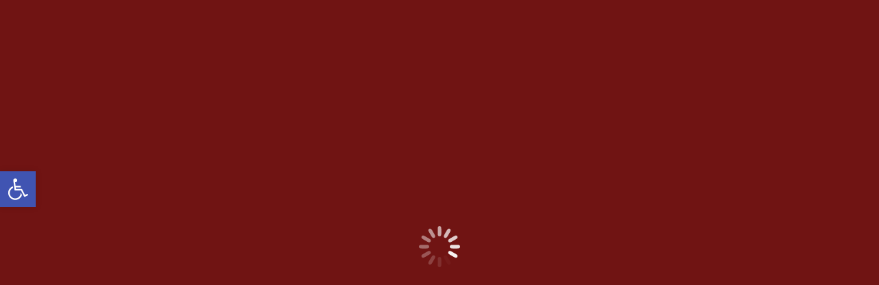

--- FILE ---
content_type: text/html; charset=UTF-8
request_url: https://acadianahomeinspect.com/11-month-warranty-inspection-lafayette-la/
body_size: 29776
content:
<!DOCTYPE html>
<!--[if !(IE 6) | !(IE 7) | !(IE 8)  ]><!--><html lang="en-US" class="no-js">
<!--<![endif]--><head><script data-no-optimize="1">var litespeed_docref=sessionStorage.getItem("litespeed_docref");litespeed_docref&&(Object.defineProperty(document,"referrer",{get:function(){return litespeed_docref}}),sessionStorage.removeItem("litespeed_docref"));</script> <meta charset="UTF-8" /><meta name="viewport" content="width=device-width, initial-scale=1, maximum-scale=1, user-scalable=0"/><meta name="theme-color" content="#701413"/><link rel="profile" href="https://gmpg.org/xfn/11" /><meta name='robots' content='index, follow, max-image-preview:large, max-snippet:-1, max-video-preview:-1' /><title>11 Month Warranty Inspection Lafayette LA</title><meta name="description" content="We offer this inspection service for homeowners who are living in a newly constructed home less than one-year-old." /><link rel="canonical" href="https://acadianahomeinspect.com/11-month-warranty-inspection-lafayette-la/" /><meta property="og:locale" content="en_US" /><meta property="og:type" content="article" /><meta property="og:title" content="11 Month Warranty Inspection Lafayette LA" /><meta property="og:description" content="We offer this inspection service for homeowners who are living in a newly constructed home less than one-year-old." /><meta property="og:url" content="https://acadianahomeinspect.com/11-month-warranty-inspection-lafayette-la/" /><meta property="og:site_name" content="Acadiana Home Inspectors" /><meta property="article:publisher" content="https://www.facebook.com/AcadianaHomeInspect" /><meta property="article:modified_time" content="2024-11-26T10:22:04+00:00" /><meta property="og:image" content="http://acadianahomeinspect.com/wp-content/uploads/2020/07/Acadiana-Home-Inspectors-11-Month-Warranty-Inspection-1024x1024.png" /><meta name="twitter:card" content="summary_large_image" /><meta name="twitter:site" content="@AcadianaHI" /><meta name="twitter:label1" content="Est. reading time" /><meta name="twitter:data1" content="2 minutes" /> <script type="application/ld+json" class="yoast-schema-graph">{"@context":"https://schema.org","@graph":[{"@type":"WebPage","@id":"https://acadianahomeinspect.com/11-month-warranty-inspection-lafayette-la/","url":"https://acadianahomeinspect.com/11-month-warranty-inspection-lafayette-la/","name":"11 Month Warranty Inspection Lafayette LA","isPartOf":{"@id":"https://acadianahomeinspect.com/#website"},"primaryImageOfPage":{"@id":"https://acadianahomeinspect.com/11-month-warranty-inspection-lafayette-la/#primaryimage"},"image":{"@id":"https://acadianahomeinspect.com/11-month-warranty-inspection-lafayette-la/#primaryimage"},"thumbnailUrl":"http://acadianahomeinspect.com/wp-content/uploads/2020/07/Acadiana-Home-Inspectors-11-Month-Warranty-Inspection-1024x1024.png","datePublished":"2020-05-04T05:14:22+00:00","dateModified":"2024-11-26T10:22:04+00:00","description":"We offer this inspection service for homeowners who are living in a newly constructed home less than one-year-old.","breadcrumb":{"@id":"https://acadianahomeinspect.com/11-month-warranty-inspection-lafayette-la/#breadcrumb"},"inLanguage":"en-US","potentialAction":[{"@type":"ReadAction","target":["https://acadianahomeinspect.com/11-month-warranty-inspection-lafayette-la/"]}]},{"@type":"ImageObject","inLanguage":"en-US","@id":"https://acadianahomeinspect.com/11-month-warranty-inspection-lafayette-la/#primaryimage","url":"https://acadianahomeinspect.com/wp-content/uploads/2020/07/Acadiana-Home-Inspectors-11-Month-Warranty-Inspection.png","contentUrl":"https://acadianahomeinspect.com/wp-content/uploads/2020/07/Acadiana-Home-Inspectors-11-Month-Warranty-Inspection.png","width":1080,"height":1080,"caption":"Acadiana Home Inspectors 5 Star Package"},{"@type":"BreadcrumbList","@id":"https://acadianahomeinspect.com/11-month-warranty-inspection-lafayette-la/#breadcrumb","itemListElement":[{"@type":"ListItem","position":1,"name":"Home","item":"https://acadianahomeinspect.com/"},{"@type":"ListItem","position":2,"name":"11 Month Warranty Inspection Lafayette, LA"}]},{"@type":"WebSite","@id":"https://acadianahomeinspect.com/#website","url":"https://acadianahomeinspect.com/","name":"Acadiana Home Inspectors","description":"","publisher":{"@id":"https://acadianahomeinspect.com/#organization"},"potentialAction":[{"@type":"SearchAction","target":{"@type":"EntryPoint","urlTemplate":"https://acadianahomeinspect.com/?s={search_term_string}"},"query-input":{"@type":"PropertyValueSpecification","valueRequired":true,"valueName":"search_term_string"}}],"inLanguage":"en-US"},{"@type":"Organization","@id":"https://acadianahomeinspect.com/#organization","name":"Acadiana Home Inspectors","url":"https://acadianahomeinspect.com/","logo":{"@type":"ImageObject","inLanguage":"en-US","@id":"https://acadianahomeinspect.com/#/schema/logo/image/","url":"https://acadianahomeinspect.com/wp-content/uploads/2020/04/AcadianaHomeInspect-Logo1.png","contentUrl":"https://acadianahomeinspect.com/wp-content/uploads/2020/04/AcadianaHomeInspect-Logo1.png","width":243,"height":175,"caption":"Acadiana Home Inspectors"},"image":{"@id":"https://acadianahomeinspect.com/#/schema/logo/image/"},"sameAs":["https://www.facebook.com/AcadianaHomeInspect","https://x.com/AcadianaHI","https://www.linkedin.com/in/keith-blanchard-36161230","https://www.pinterest.ph/acadianahomeinspectors","https://www.youtube.com/channel/UCJe-x6ebrc8lU7XAXbhpTLA"]}]}</script> <link rel='dns-prefetch' href='//www.googletagmanager.com' /><link rel='dns-prefetch' href='//fonts.googleapis.com' /><link rel="alternate" type="application/rss+xml" title="Acadiana Home Inspectors &raquo; Feed" href="https://acadianahomeinspect.com/feed/" /><link rel="alternate" type="application/rss+xml" title="Acadiana Home Inspectors &raquo; Comments Feed" href="https://acadianahomeinspect.com/comments/feed/" /><link rel="alternate" title="oEmbed (JSON)" type="application/json+oembed" href="https://acadianahomeinspect.com/wp-json/oembed/1.0/embed?url=https%3A%2F%2Facadianahomeinspect.com%2F11-month-warranty-inspection-lafayette-la%2F" /><link rel="alternate" title="oEmbed (XML)" type="text/xml+oembed" href="https://acadianahomeinspect.com/wp-json/oembed/1.0/embed?url=https%3A%2F%2Facadianahomeinspect.com%2F11-month-warranty-inspection-lafayette-la%2F&#038;format=xml" /><style id='wp-img-auto-sizes-contain-inline-css'>img:is([sizes=auto i],[sizes^="auto," i]){contain-intrinsic-size:3000px 1500px}
/*# sourceURL=wp-img-auto-sizes-contain-inline-css */</style><style id="litespeed-ccss">ul{box-sizing:border-box}:root{--wp--preset--font-size--normal:16px;--wp--preset--font-size--huge:42px}.screen-reader-text{border:0;clip-path:inset(50%);height:1px;margin:-1px;overflow:hidden;padding:0;position:absolute;width:1px;word-wrap:normal!important}:root{--wp--preset--aspect-ratio--square:1;--wp--preset--aspect-ratio--4-3:4/3;--wp--preset--aspect-ratio--3-4:3/4;--wp--preset--aspect-ratio--3-2:3/2;--wp--preset--aspect-ratio--2-3:2/3;--wp--preset--aspect-ratio--16-9:16/9;--wp--preset--aspect-ratio--9-16:9/16;--wp--preset--color--black:#000000;--wp--preset--color--cyan-bluish-gray:#abb8c3;--wp--preset--color--white:#FFF;--wp--preset--color--pale-pink:#f78da7;--wp--preset--color--vivid-red:#cf2e2e;--wp--preset--color--luminous-vivid-orange:#ff6900;--wp--preset--color--luminous-vivid-amber:#fcb900;--wp--preset--color--light-green-cyan:#7bdcb5;--wp--preset--color--vivid-green-cyan:#00d084;--wp--preset--color--pale-cyan-blue:#8ed1fc;--wp--preset--color--vivid-cyan-blue:#0693e3;--wp--preset--color--vivid-purple:#9b51e0;--wp--preset--color--accent:#701413;--wp--preset--color--dark-gray:#111;--wp--preset--color--light-gray:#767676;--wp--preset--gradient--vivid-cyan-blue-to-vivid-purple:linear-gradient(135deg,rgba(6,147,227,1) 0%,rgb(155,81,224) 100%);--wp--preset--gradient--light-green-cyan-to-vivid-green-cyan:linear-gradient(135deg,rgb(122,220,180) 0%,rgb(0,208,130) 100%);--wp--preset--gradient--luminous-vivid-amber-to-luminous-vivid-orange:linear-gradient(135deg,rgba(252,185,0,1) 0%,rgba(255,105,0,1) 100%);--wp--preset--gradient--luminous-vivid-orange-to-vivid-red:linear-gradient(135deg,rgba(255,105,0,1) 0%,rgb(207,46,46) 100%);--wp--preset--gradient--very-light-gray-to-cyan-bluish-gray:linear-gradient(135deg,rgb(238,238,238) 0%,rgb(169,184,195) 100%);--wp--preset--gradient--cool-to-warm-spectrum:linear-gradient(135deg,rgb(74,234,220) 0%,rgb(151,120,209) 20%,rgb(207,42,186) 40%,rgb(238,44,130) 60%,rgb(251,105,98) 80%,rgb(254,248,76) 100%);--wp--preset--gradient--blush-light-purple:linear-gradient(135deg,rgb(255,206,236) 0%,rgb(152,150,240) 100%);--wp--preset--gradient--blush-bordeaux:linear-gradient(135deg,rgb(254,205,165) 0%,rgb(254,45,45) 50%,rgb(107,0,62) 100%);--wp--preset--gradient--luminous-dusk:linear-gradient(135deg,rgb(255,203,112) 0%,rgb(199,81,192) 50%,rgb(65,88,208) 100%);--wp--preset--gradient--pale-ocean:linear-gradient(135deg,rgb(255,245,203) 0%,rgb(182,227,212) 50%,rgb(51,167,181) 100%);--wp--preset--gradient--electric-grass:linear-gradient(135deg,rgb(202,248,128) 0%,rgb(113,206,126) 100%);--wp--preset--gradient--midnight:linear-gradient(135deg,rgb(2,3,129) 0%,rgb(40,116,252) 100%);--wp--preset--font-size--small:13px;--wp--preset--font-size--medium:20px;--wp--preset--font-size--large:36px;--wp--preset--font-size--x-large:42px;--wp--preset--spacing--20:0.44rem;--wp--preset--spacing--30:0.67rem;--wp--preset--spacing--40:1rem;--wp--preset--spacing--50:1.5rem;--wp--preset--spacing--60:2.25rem;--wp--preset--spacing--70:3.38rem;--wp--preset--spacing--80:5.06rem;--wp--preset--shadow--natural:6px 6px 9px rgba(0, 0, 0, 0.2);--wp--preset--shadow--deep:12px 12px 50px rgba(0, 0, 0, 0.4);--wp--preset--shadow--sharp:6px 6px 0px rgba(0, 0, 0, 0.2);--wp--preset--shadow--outlined:6px 6px 0px -3px rgba(255, 255, 255, 1), 6px 6px rgba(0, 0, 0, 1);--wp--preset--shadow--crisp:6px 6px 0px rgba(0, 0, 0, 1)}.pojo-skip-link{position:absolute;top:-1000em}#pojo-a11y-toolbar *{box-sizing:border-box}[class*=the7-mw-],[class^=soc-font-]{font-family:icomoon-the7-font!important;speak:none;font-style:normal;font-weight:400;font-variant:normal;text-transform:none;line-height:1;-webkit-font-smoothing:antialiased;-moz-osx-font-smoothing:grayscale}[class*=the7-mw-]:before{font-family:inherit!important;margin:0!important}.the7-mw-icon-mail-bold:before{content:""}.the7-mw-icon-phone-bold:before{content:""}.facebook .soc-font-icon:before{content:""}.linkedin .soc-font-icon:before{content:""}.pinterest .soc-font-icon:before{content:""}.twitter .soc-font-icon:before{content:""}.you-tube .soc-font-icon:before{content:""}.fa-fw{text-align:center;width:1.25em}:host,:root{--fa-style-family-brands:"Font Awesome 6 Brands";--fa-font-brands:normal 400 1em/1 "Font Awesome 6 Brands"}:host,:root{--fa-font-regular:normal 400 1em/1 "Font Awesome 6 Free"}:host,:root{--fa-style-family-classic:"Font Awesome 6 Free";--fa-font-solid:normal 900 1em/1 "Font Awesome 6 Free"}[class*=" Defaults-"]{font-family:"Defaults";speak:none;font-style:normal;font-weight:400;font-variant:normal;text-transform:none;line-height:1;-webkit-font-smoothing:antialiased;-moz-osx-font-smoothing:grayscale}.Defaults-home:before{content:""}.wpb_text_column *:last-child,#content .wpb_text_column *:last-child{margin-bottom:0}</style><link rel="preload" data-asynced="1" data-optimized="2" as="style" onload="this.onload=null;this.rel='stylesheet'" href="https://acadianahomeinspect.com/wp-content/litespeed/ucss/ea5e878168122789de915fd9a5da26ec.css?ver=0a980" /><script data-optimized="1" type="litespeed/javascript" data-src="https://acadianahomeinspect.com/wp-content/plugins/litespeed-cache/assets/js/css_async.min.js"></script> <style id='wp-block-heading-inline-css'>h1:where(.wp-block-heading).has-background,h2:where(.wp-block-heading).has-background,h3:where(.wp-block-heading).has-background,h4:where(.wp-block-heading).has-background,h5:where(.wp-block-heading).has-background,h6:where(.wp-block-heading).has-background{padding:1.25em 2.375em}h1.has-text-align-left[style*=writing-mode]:where([style*=vertical-lr]),h1.has-text-align-right[style*=writing-mode]:where([style*=vertical-rl]),h2.has-text-align-left[style*=writing-mode]:where([style*=vertical-lr]),h2.has-text-align-right[style*=writing-mode]:where([style*=vertical-rl]),h3.has-text-align-left[style*=writing-mode]:where([style*=vertical-lr]),h3.has-text-align-right[style*=writing-mode]:where([style*=vertical-rl]),h4.has-text-align-left[style*=writing-mode]:where([style*=vertical-lr]),h4.has-text-align-right[style*=writing-mode]:where([style*=vertical-rl]),h5.has-text-align-left[style*=writing-mode]:where([style*=vertical-lr]),h5.has-text-align-right[style*=writing-mode]:where([style*=vertical-rl]),h6.has-text-align-left[style*=writing-mode]:where([style*=vertical-lr]),h6.has-text-align-right[style*=writing-mode]:where([style*=vertical-rl]){rotate:180deg}
/*# sourceURL=https://acadianahomeinspect.com/wp-includes/blocks/heading/style.min.css */</style><style id='wp-block-image-inline-css'>.wp-block-image>a,.wp-block-image>figure>a{display:inline-block}.wp-block-image img{box-sizing:border-box;height:auto;max-width:100%;vertical-align:bottom}@media not (prefers-reduced-motion){.wp-block-image img.hide{visibility:hidden}.wp-block-image img.show{animation:show-content-image .4s}}.wp-block-image[style*=border-radius] img,.wp-block-image[style*=border-radius]>a{border-radius:inherit}.wp-block-image.has-custom-border img{box-sizing:border-box}.wp-block-image.aligncenter{text-align:center}.wp-block-image.alignfull>a,.wp-block-image.alignwide>a{width:100%}.wp-block-image.alignfull img,.wp-block-image.alignwide img{height:auto;width:100%}.wp-block-image .aligncenter,.wp-block-image .alignleft,.wp-block-image .alignright,.wp-block-image.aligncenter,.wp-block-image.alignleft,.wp-block-image.alignright{display:table}.wp-block-image .aligncenter>figcaption,.wp-block-image .alignleft>figcaption,.wp-block-image .alignright>figcaption,.wp-block-image.aligncenter>figcaption,.wp-block-image.alignleft>figcaption,.wp-block-image.alignright>figcaption{caption-side:bottom;display:table-caption}.wp-block-image .alignleft{float:left;margin:.5em 1em .5em 0}.wp-block-image .alignright{float:right;margin:.5em 0 .5em 1em}.wp-block-image .aligncenter{margin-left:auto;margin-right:auto}.wp-block-image :where(figcaption){margin-bottom:1em;margin-top:.5em}.wp-block-image.is-style-circle-mask img{border-radius:9999px}@supports ((-webkit-mask-image:none) or (mask-image:none)) or (-webkit-mask-image:none){.wp-block-image.is-style-circle-mask img{border-radius:0;-webkit-mask-image:url('data:image/svg+xml;utf8,<svg viewBox="0 0 100 100" xmlns="http://www.w3.org/2000/svg"><circle cx="50" cy="50" r="50"/></svg>');mask-image:url('data:image/svg+xml;utf8,<svg viewBox="0 0 100 100" xmlns="http://www.w3.org/2000/svg"><circle cx="50" cy="50" r="50"/></svg>');mask-mode:alpha;-webkit-mask-position:center;mask-position:center;-webkit-mask-repeat:no-repeat;mask-repeat:no-repeat;-webkit-mask-size:contain;mask-size:contain}}:root :where(.wp-block-image.is-style-rounded img,.wp-block-image .is-style-rounded img){border-radius:9999px}.wp-block-image figure{margin:0}.wp-lightbox-container{display:flex;flex-direction:column;position:relative}.wp-lightbox-container img{cursor:zoom-in}.wp-lightbox-container img:hover+button{opacity:1}.wp-lightbox-container button{align-items:center;backdrop-filter:blur(16px) saturate(180%);background-color:#5a5a5a40;border:none;border-radius:4px;cursor:zoom-in;display:flex;height:20px;justify-content:center;opacity:0;padding:0;position:absolute;right:16px;text-align:center;top:16px;width:20px;z-index:100}@media not (prefers-reduced-motion){.wp-lightbox-container button{transition:opacity .2s ease}}.wp-lightbox-container button:focus-visible{outline:3px auto #5a5a5a40;outline:3px auto -webkit-focus-ring-color;outline-offset:3px}.wp-lightbox-container button:hover{cursor:pointer;opacity:1}.wp-lightbox-container button:focus{opacity:1}.wp-lightbox-container button:focus,.wp-lightbox-container button:hover,.wp-lightbox-container button:not(:hover):not(:active):not(.has-background){background-color:#5a5a5a40;border:none}.wp-lightbox-overlay{box-sizing:border-box;cursor:zoom-out;height:100vh;left:0;overflow:hidden;position:fixed;top:0;visibility:hidden;width:100%;z-index:100000}.wp-lightbox-overlay .close-button{align-items:center;cursor:pointer;display:flex;justify-content:center;min-height:40px;min-width:40px;padding:0;position:absolute;right:calc(env(safe-area-inset-right) + 16px);top:calc(env(safe-area-inset-top) + 16px);z-index:5000000}.wp-lightbox-overlay .close-button:focus,.wp-lightbox-overlay .close-button:hover,.wp-lightbox-overlay .close-button:not(:hover):not(:active):not(.has-background){background:none;border:none}.wp-lightbox-overlay .lightbox-image-container{height:var(--wp--lightbox-container-height);left:50%;overflow:hidden;position:absolute;top:50%;transform:translate(-50%,-50%);transform-origin:top left;width:var(--wp--lightbox-container-width);z-index:9999999999}.wp-lightbox-overlay .wp-block-image{align-items:center;box-sizing:border-box;display:flex;height:100%;justify-content:center;margin:0;position:relative;transform-origin:0 0;width:100%;z-index:3000000}.wp-lightbox-overlay .wp-block-image img{height:var(--wp--lightbox-image-height);min-height:var(--wp--lightbox-image-height);min-width:var(--wp--lightbox-image-width);width:var(--wp--lightbox-image-width)}.wp-lightbox-overlay .wp-block-image figcaption{display:none}.wp-lightbox-overlay button{background:none;border:none}.wp-lightbox-overlay .scrim{background-color:#fff;height:100%;opacity:.9;position:absolute;width:100%;z-index:2000000}.wp-lightbox-overlay.active{visibility:visible}@media not (prefers-reduced-motion){.wp-lightbox-overlay.active{animation:turn-on-visibility .25s both}.wp-lightbox-overlay.active img{animation:turn-on-visibility .35s both}.wp-lightbox-overlay.show-closing-animation:not(.active){animation:turn-off-visibility .35s both}.wp-lightbox-overlay.show-closing-animation:not(.active) img{animation:turn-off-visibility .25s both}.wp-lightbox-overlay.zoom.active{animation:none;opacity:1;visibility:visible}.wp-lightbox-overlay.zoom.active .lightbox-image-container{animation:lightbox-zoom-in .4s}.wp-lightbox-overlay.zoom.active .lightbox-image-container img{animation:none}.wp-lightbox-overlay.zoom.active .scrim{animation:turn-on-visibility .4s forwards}.wp-lightbox-overlay.zoom.show-closing-animation:not(.active){animation:none}.wp-lightbox-overlay.zoom.show-closing-animation:not(.active) .lightbox-image-container{animation:lightbox-zoom-out .4s}.wp-lightbox-overlay.zoom.show-closing-animation:not(.active) .lightbox-image-container img{animation:none}.wp-lightbox-overlay.zoom.show-closing-animation:not(.active) .scrim{animation:turn-off-visibility .4s forwards}}@keyframes show-content-image{0%{visibility:hidden}99%{visibility:hidden}to{visibility:visible}}@keyframes turn-on-visibility{0%{opacity:0}to{opacity:1}}@keyframes turn-off-visibility{0%{opacity:1;visibility:visible}99%{opacity:0;visibility:visible}to{opacity:0;visibility:hidden}}@keyframes lightbox-zoom-in{0%{transform:translate(calc((-100vw + var(--wp--lightbox-scrollbar-width))/2 + var(--wp--lightbox-initial-left-position)),calc(-50vh + var(--wp--lightbox-initial-top-position))) scale(var(--wp--lightbox-scale))}to{transform:translate(-50%,-50%) scale(1)}}@keyframes lightbox-zoom-out{0%{transform:translate(-50%,-50%) scale(1);visibility:visible}99%{visibility:visible}to{transform:translate(calc((-100vw + var(--wp--lightbox-scrollbar-width))/2 + var(--wp--lightbox-initial-left-position)),calc(-50vh + var(--wp--lightbox-initial-top-position))) scale(var(--wp--lightbox-scale));visibility:hidden}}
/*# sourceURL=https://acadianahomeinspect.com/wp-includes/blocks/image/style.min.css */</style><style id='wp-block-image-theme-inline-css'>:root :where(.wp-block-image figcaption){color:#555;font-size:13px;text-align:center}.is-dark-theme :root :where(.wp-block-image figcaption){color:#ffffffa6}.wp-block-image{margin:0 0 1em}
/*# sourceURL=https://acadianahomeinspect.com/wp-includes/blocks/image/theme.min.css */</style><style id='global-styles-inline-css'>:root{--wp--preset--aspect-ratio--square: 1;--wp--preset--aspect-ratio--4-3: 4/3;--wp--preset--aspect-ratio--3-4: 3/4;--wp--preset--aspect-ratio--3-2: 3/2;--wp--preset--aspect-ratio--2-3: 2/3;--wp--preset--aspect-ratio--16-9: 16/9;--wp--preset--aspect-ratio--9-16: 9/16;--wp--preset--color--black: #000000;--wp--preset--color--cyan-bluish-gray: #abb8c3;--wp--preset--color--white: #FFF;--wp--preset--color--pale-pink: #f78da7;--wp--preset--color--vivid-red: #cf2e2e;--wp--preset--color--luminous-vivid-orange: #ff6900;--wp--preset--color--luminous-vivid-amber: #fcb900;--wp--preset--color--light-green-cyan: #7bdcb5;--wp--preset--color--vivid-green-cyan: #00d084;--wp--preset--color--pale-cyan-blue: #8ed1fc;--wp--preset--color--vivid-cyan-blue: #0693e3;--wp--preset--color--vivid-purple: #9b51e0;--wp--preset--color--accent: #701413;--wp--preset--color--dark-gray: #111;--wp--preset--color--light-gray: #767676;--wp--preset--gradient--vivid-cyan-blue-to-vivid-purple: linear-gradient(135deg,rgb(6,147,227) 0%,rgb(155,81,224) 100%);--wp--preset--gradient--light-green-cyan-to-vivid-green-cyan: linear-gradient(135deg,rgb(122,220,180) 0%,rgb(0,208,130) 100%);--wp--preset--gradient--luminous-vivid-amber-to-luminous-vivid-orange: linear-gradient(135deg,rgb(252,185,0) 0%,rgb(255,105,0) 100%);--wp--preset--gradient--luminous-vivid-orange-to-vivid-red: linear-gradient(135deg,rgb(255,105,0) 0%,rgb(207,46,46) 100%);--wp--preset--gradient--very-light-gray-to-cyan-bluish-gray: linear-gradient(135deg,rgb(238,238,238) 0%,rgb(169,184,195) 100%);--wp--preset--gradient--cool-to-warm-spectrum: linear-gradient(135deg,rgb(74,234,220) 0%,rgb(151,120,209) 20%,rgb(207,42,186) 40%,rgb(238,44,130) 60%,rgb(251,105,98) 80%,rgb(254,248,76) 100%);--wp--preset--gradient--blush-light-purple: linear-gradient(135deg,rgb(255,206,236) 0%,rgb(152,150,240) 100%);--wp--preset--gradient--blush-bordeaux: linear-gradient(135deg,rgb(254,205,165) 0%,rgb(254,45,45) 50%,rgb(107,0,62) 100%);--wp--preset--gradient--luminous-dusk: linear-gradient(135deg,rgb(255,203,112) 0%,rgb(199,81,192) 50%,rgb(65,88,208) 100%);--wp--preset--gradient--pale-ocean: linear-gradient(135deg,rgb(255,245,203) 0%,rgb(182,227,212) 50%,rgb(51,167,181) 100%);--wp--preset--gradient--electric-grass: linear-gradient(135deg,rgb(202,248,128) 0%,rgb(113,206,126) 100%);--wp--preset--gradient--midnight: linear-gradient(135deg,rgb(2,3,129) 0%,rgb(40,116,252) 100%);--wp--preset--font-size--small: 13px;--wp--preset--font-size--medium: 20px;--wp--preset--font-size--large: 36px;--wp--preset--font-size--x-large: 42px;--wp--preset--spacing--20: 0.44rem;--wp--preset--spacing--30: 0.67rem;--wp--preset--spacing--40: 1rem;--wp--preset--spacing--50: 1.5rem;--wp--preset--spacing--60: 2.25rem;--wp--preset--spacing--70: 3.38rem;--wp--preset--spacing--80: 5.06rem;--wp--preset--shadow--natural: 6px 6px 9px rgba(0, 0, 0, 0.2);--wp--preset--shadow--deep: 12px 12px 50px rgba(0, 0, 0, 0.4);--wp--preset--shadow--sharp: 6px 6px 0px rgba(0, 0, 0, 0.2);--wp--preset--shadow--outlined: 6px 6px 0px -3px rgb(255, 255, 255), 6px 6px rgb(0, 0, 0);--wp--preset--shadow--crisp: 6px 6px 0px rgb(0, 0, 0);}:where(.is-layout-flex){gap: 0.5em;}:where(.is-layout-grid){gap: 0.5em;}body .is-layout-flex{display: flex;}.is-layout-flex{flex-wrap: wrap;align-items: center;}.is-layout-flex > :is(*, div){margin: 0;}body .is-layout-grid{display: grid;}.is-layout-grid > :is(*, div){margin: 0;}:where(.wp-block-columns.is-layout-flex){gap: 2em;}:where(.wp-block-columns.is-layout-grid){gap: 2em;}:where(.wp-block-post-template.is-layout-flex){gap: 1.25em;}:where(.wp-block-post-template.is-layout-grid){gap: 1.25em;}.has-black-color{color: var(--wp--preset--color--black) !important;}.has-cyan-bluish-gray-color{color: var(--wp--preset--color--cyan-bluish-gray) !important;}.has-white-color{color: var(--wp--preset--color--white) !important;}.has-pale-pink-color{color: var(--wp--preset--color--pale-pink) !important;}.has-vivid-red-color{color: var(--wp--preset--color--vivid-red) !important;}.has-luminous-vivid-orange-color{color: var(--wp--preset--color--luminous-vivid-orange) !important;}.has-luminous-vivid-amber-color{color: var(--wp--preset--color--luminous-vivid-amber) !important;}.has-light-green-cyan-color{color: var(--wp--preset--color--light-green-cyan) !important;}.has-vivid-green-cyan-color{color: var(--wp--preset--color--vivid-green-cyan) !important;}.has-pale-cyan-blue-color{color: var(--wp--preset--color--pale-cyan-blue) !important;}.has-vivid-cyan-blue-color{color: var(--wp--preset--color--vivid-cyan-blue) !important;}.has-vivid-purple-color{color: var(--wp--preset--color--vivid-purple) !important;}.has-black-background-color{background-color: var(--wp--preset--color--black) !important;}.has-cyan-bluish-gray-background-color{background-color: var(--wp--preset--color--cyan-bluish-gray) !important;}.has-white-background-color{background-color: var(--wp--preset--color--white) !important;}.has-pale-pink-background-color{background-color: var(--wp--preset--color--pale-pink) !important;}.has-vivid-red-background-color{background-color: var(--wp--preset--color--vivid-red) !important;}.has-luminous-vivid-orange-background-color{background-color: var(--wp--preset--color--luminous-vivid-orange) !important;}.has-luminous-vivid-amber-background-color{background-color: var(--wp--preset--color--luminous-vivid-amber) !important;}.has-light-green-cyan-background-color{background-color: var(--wp--preset--color--light-green-cyan) !important;}.has-vivid-green-cyan-background-color{background-color: var(--wp--preset--color--vivid-green-cyan) !important;}.has-pale-cyan-blue-background-color{background-color: var(--wp--preset--color--pale-cyan-blue) !important;}.has-vivid-cyan-blue-background-color{background-color: var(--wp--preset--color--vivid-cyan-blue) !important;}.has-vivid-purple-background-color{background-color: var(--wp--preset--color--vivid-purple) !important;}.has-black-border-color{border-color: var(--wp--preset--color--black) !important;}.has-cyan-bluish-gray-border-color{border-color: var(--wp--preset--color--cyan-bluish-gray) !important;}.has-white-border-color{border-color: var(--wp--preset--color--white) !important;}.has-pale-pink-border-color{border-color: var(--wp--preset--color--pale-pink) !important;}.has-vivid-red-border-color{border-color: var(--wp--preset--color--vivid-red) !important;}.has-luminous-vivid-orange-border-color{border-color: var(--wp--preset--color--luminous-vivid-orange) !important;}.has-luminous-vivid-amber-border-color{border-color: var(--wp--preset--color--luminous-vivid-amber) !important;}.has-light-green-cyan-border-color{border-color: var(--wp--preset--color--light-green-cyan) !important;}.has-vivid-green-cyan-border-color{border-color: var(--wp--preset--color--vivid-green-cyan) !important;}.has-pale-cyan-blue-border-color{border-color: var(--wp--preset--color--pale-cyan-blue) !important;}.has-vivid-cyan-blue-border-color{border-color: var(--wp--preset--color--vivid-cyan-blue) !important;}.has-vivid-purple-border-color{border-color: var(--wp--preset--color--vivid-purple) !important;}.has-vivid-cyan-blue-to-vivid-purple-gradient-background{background: var(--wp--preset--gradient--vivid-cyan-blue-to-vivid-purple) !important;}.has-light-green-cyan-to-vivid-green-cyan-gradient-background{background: var(--wp--preset--gradient--light-green-cyan-to-vivid-green-cyan) !important;}.has-luminous-vivid-amber-to-luminous-vivid-orange-gradient-background{background: var(--wp--preset--gradient--luminous-vivid-amber-to-luminous-vivid-orange) !important;}.has-luminous-vivid-orange-to-vivid-red-gradient-background{background: var(--wp--preset--gradient--luminous-vivid-orange-to-vivid-red) !important;}.has-very-light-gray-to-cyan-bluish-gray-gradient-background{background: var(--wp--preset--gradient--very-light-gray-to-cyan-bluish-gray) !important;}.has-cool-to-warm-spectrum-gradient-background{background: var(--wp--preset--gradient--cool-to-warm-spectrum) !important;}.has-blush-light-purple-gradient-background{background: var(--wp--preset--gradient--blush-light-purple) !important;}.has-blush-bordeaux-gradient-background{background: var(--wp--preset--gradient--blush-bordeaux) !important;}.has-luminous-dusk-gradient-background{background: var(--wp--preset--gradient--luminous-dusk) !important;}.has-pale-ocean-gradient-background{background: var(--wp--preset--gradient--pale-ocean) !important;}.has-electric-grass-gradient-background{background: var(--wp--preset--gradient--electric-grass) !important;}.has-midnight-gradient-background{background: var(--wp--preset--gradient--midnight) !important;}.has-small-font-size{font-size: var(--wp--preset--font-size--small) !important;}.has-medium-font-size{font-size: var(--wp--preset--font-size--medium) !important;}.has-large-font-size{font-size: var(--wp--preset--font-size--large) !important;}.has-x-large-font-size{font-size: var(--wp--preset--font-size--x-large) !important;}
/*# sourceURL=global-styles-inline-css */</style><style id='classic-theme-styles-inline-css'>/*! This file is auto-generated */
.wp-block-button__link{color:#fff;background-color:#32373c;border-radius:9999px;box-shadow:none;text-decoration:none;padding:calc(.667em + 2px) calc(1.333em + 2px);font-size:1.125em}.wp-block-file__button{background:#32373c;color:#fff;text-decoration:none}
/*# sourceURL=/wp-includes/css/classic-themes.min.css */</style><style id='dt-main-inline-css'>body #load {
  display: block;
  height: 100%;
  overflow: hidden;
  position: fixed;
  width: 100%;
  z-index: 9901;
  opacity: 1;
  visibility: visible;
  transition: all .35s ease-out;
}
.load-wrap {
  width: 100%;
  height: 100%;
  background-position: center center;
  background-repeat: no-repeat;
  text-align: center;
  display: -ms-flexbox;
  display: -ms-flex;
  display: flex;
  -ms-align-items: center;
  -ms-flex-align: center;
  align-items: center;
  -ms-flex-flow: column wrap;
  flex-flow: column wrap;
  -ms-flex-pack: center;
  -ms-justify-content: center;
  justify-content: center;
}
.load-wrap > svg {
  position: absolute;
  top: 50%;
  left: 50%;
  transform: translate(-50%,-50%);
}
#load {
  background: var(--the7-elementor-beautiful-loading-bg,#701413);
  --the7-beautiful-spinner-color2: var(--the7-beautiful-spinner-color,#ffffff);
}

/*# sourceURL=dt-main-inline-css */</style> <script type="litespeed/javascript" data-src="https://acadianahomeinspect.com/wp-includes/js/jquery/jquery.min.js" id="jquery-core-js"></script> <script id="dt-above-fold-js-extra" type="litespeed/javascript">var dtLocal={"themeUrl":"https://acadianahomeinspect.com/wp-content/themes/dt-the7","passText":"To view this protected post, enter the password below:","moreButtonText":{"loading":"Loading...","loadMore":"Load more"},"postID":"3694","ajaxurl":"https://acadianahomeinspect.com/wp-admin/admin-ajax.php","REST":{"baseUrl":"https://acadianahomeinspect.com/wp-json/the7/v1","endpoints":{"sendMail":"/send-mail"}},"contactMessages":{"required":"One or more fields have an error. Please check and try again.","terms":"Please accept the privacy policy.","fillTheCaptchaError":"Please, fill the captcha."},"captchaSiteKey":"","ajaxNonce":"abd412ed78","pageData":{"type":"page","template":"page","layout":null},"themeSettings":{"smoothScroll":"off","lazyLoading":!1,"desktopHeader":{"height":100},"ToggleCaptionEnabled":"disabled","ToggleCaption":"Navigation","floatingHeader":{"showAfter":106,"showMenu":!0,"height":90,"logo":{"showLogo":!0,"html":"\u003Cimg class=\" preload-me\" src=\"https://acadianahomeinspect.com/wp-content/uploads/2020/04/AcadianaHomeInspect-Logo1.png\" srcset=\"https://acadianahomeinspect.com/wp-content/uploads/2020/04/AcadianaHomeInspect-Logo1.png 243w, https://acadianahomeinspect.com/wp-content/uploads/2020/04/AcadianaHomeInspect-Logo1.png 243w\" width=\"243\" height=\"175\"   sizes=\"243px\" alt=\"Acadiana Home Inspectors\" /\u003E","url":"https://acadianahomeinspect.com/"}},"topLine":{"floatingTopLine":{"logo":{"showLogo":!1,"html":""}}},"mobileHeader":{"firstSwitchPoint":1040,"secondSwitchPoint":778,"firstSwitchPointHeight":50,"secondSwitchPointHeight":40,"mobileToggleCaptionEnabled":"disabled","mobileToggleCaption":"Menu"},"stickyMobileHeaderFirstSwitch":{"logo":{"html":"\u003Cimg class=\" preload-me\" src=\"https://acadianahomeinspect.com/wp-content/uploads/2020/04/AcadianaHomeInspect-Logo1.png\" srcset=\"https://acadianahomeinspect.com/wp-content/uploads/2020/04/AcadianaHomeInspect-Logo1.png 243w, https://acadianahomeinspect.com/wp-content/uploads/2020/04/AcadianaHomeInspect-Logo1.png 243w\" width=\"243\" height=\"175\"   sizes=\"243px\" alt=\"Acadiana Home Inspectors\" /\u003E"}},"stickyMobileHeaderSecondSwitch":{"logo":{"html":"\u003Cimg class=\" preload-me\" src=\"https://acadianahomeinspect.com/wp-content/uploads/2020/04/AcadianaHomeInspect-Logo1.png\" srcset=\"https://acadianahomeinspect.com/wp-content/uploads/2020/04/AcadianaHomeInspect-Logo1.png 243w, https://acadianahomeinspect.com/wp-content/uploads/2020/04/AcadianaHomeInspect-Logo1.png 243w\" width=\"243\" height=\"175\"   sizes=\"243px\" alt=\"Acadiana Home Inspectors\" /\u003E"}},"sidebar":{"switchPoint":970},"boxedWidth":"1280px"},"VCMobileScreenWidth":"778"};var dtShare={"shareButtonText":{"facebook":"Share on Facebook","twitter":"Share on X","pinterest":"Pin it","linkedin":"Share on Linkedin","whatsapp":"Share on Whatsapp"},"overlayOpacity":"85"}</script> 
 <script type="litespeed/javascript" data-src="https://www.googletagmanager.com/gtag/js?id=G-5QBYLRKCDE" id="google_gtagjs-js"></script> <script id="google_gtagjs-js-after" type="litespeed/javascript">window.dataLayer=window.dataLayer||[];function gtag(){dataLayer.push(arguments)}
gtag("set","linker",{"domains":["acadianahomeinspect.com"]});gtag("js",new Date());gtag("set","developer_id.dZTNiMT",!0);gtag("config","G-5QBYLRKCDE")</script> <script></script><link rel="https://api.w.org/" href="https://acadianahomeinspect.com/wp-json/" /><link rel="alternate" title="JSON" type="application/json" href="https://acadianahomeinspect.com/wp-json/wp/v2/pages/3694" /><link rel="EditURI" type="application/rsd+xml" title="RSD" href="https://acadianahomeinspect.com/xmlrpc.php?rsd" /><meta name="generator" content="WordPress 6.9" /><link rel='shortlink' href='https://acadianahomeinspect.com/?p=3694' /> <script type="litespeed/javascript">if(!window._buttonizer){window._buttonizer={}};var _buttonizer_page_data={"language":"en"};window._buttonizer.data={..._buttonizer_page_data,...window._buttonizer.data}</script><meta name="generator" content="Site Kit by Google 1.170.0" /><meta name="google-site-verification" content="rw0tjzexZJs1Vo7_g3dgU217wfPNvZus1uFfKoVnpC0" /> <script type="litespeed/javascript" data-src="https://www.googletagmanager.com/gtag/js?id=UA-105175929-23"></script> <script type="litespeed/javascript">window.dataLayer=window.dataLayer||[];function gtag(){dataLayer.push(arguments)}
gtag('js',new Date());gtag('config','UA-105175929-23')</script><style type="text/css">#pojo-a11y-toolbar .pojo-a11y-toolbar-toggle a{ background-color: #4054b2;	color: #ffffff;}
#pojo-a11y-toolbar .pojo-a11y-toolbar-overlay, #pojo-a11y-toolbar .pojo-a11y-toolbar-overlay ul.pojo-a11y-toolbar-items.pojo-a11y-links{ border-color: #4054b2;}
body.pojo-a11y-focusable a:focus{ outline-style: solid !important;	outline-width: 1px !important;	outline-color: #FF0000 !important;}
#pojo-a11y-toolbar{ top: 250px !important;}
#pojo-a11y-toolbar .pojo-a11y-toolbar-overlay{ background-color: #ffffff;}
#pojo-a11y-toolbar .pojo-a11y-toolbar-overlay ul.pojo-a11y-toolbar-items li.pojo-a11y-toolbar-item a, #pojo-a11y-toolbar .pojo-a11y-toolbar-overlay p.pojo-a11y-toolbar-title{ color: #333333;}
#pojo-a11y-toolbar .pojo-a11y-toolbar-overlay ul.pojo-a11y-toolbar-items li.pojo-a11y-toolbar-item a.active{ background-color: #4054b2;	color: #ffffff;}
@media (max-width: 767px) { #pojo-a11y-toolbar { top: 350px !important; } }</style><meta name="generator" content="Powered by WPBakery Page Builder - drag and drop page builder for WordPress."/> <script type="litespeed/javascript">document.addEventListener("DOMContentLiteSpeedLoaded",function(){const links=document.querySelectorAll('a.data-link');links.forEach(function(link){var time=link.querySelector('time.entry-date.updated');var href=link.getAttribute('href');var title=link.getAttribute('title');href=href?href.trim():"";title=title?title.trim():"";if(time&&time.innerHTML.trim()===""&&(!href||href.endsWith("/2025/07/21/"))&&(!title||title==="")){link.remove()}})})</script><meta name="generator" content="Powered by Slider Revolution 6.7.38 - responsive, Mobile-Friendly Slider Plugin for WordPress with comfortable drag and drop interface." /><link rel="icon" href="https://acadianahomeinspect.com/wp-content/uploads/2020/04/AcadianaHomeInspect-Logo1.png" type="image/png"><meta name="p:domain_verify" content="e043e28b3f3d6c59c797e12cb3c73e7a"/><html><head><title>Acadiana Home Inspectors</title> <script type="application/ld+json">{
	"@context": "http://schema.org",
	"@type": "ProfessionalService",
	"name": "Acadiana Home Inspectors",
	"image": "https://acadianahomeinspect.com/wp-content/uploads/2020/04/36226653_1997255396960000_6884684639634456576_n-264x300-1.jpg",
	"logo": "https://acadianahomeinspect.com/wp-content/uploads/2020/04/AcadianaHomeInspect-Logo1.png",
    "review": {
        "@type": "Review",
        "reviewRating": {
          "@type": "Rating",
          "ratingValue": "5",
          "bestRating": "5"
        },
        "author": {
          "@type": "Person",
          "name": "Keith Blanchard"
        }
      },

    "geo": {
        "@type": "GeoCoordinates",
        "latitude": 30.2209644,
        "longitude": -92.0600804
      },
	"url": "https://acadianahomeinspect.com/",
	"telephone": "(337) 326-5772",
    "priceRange": "$$$",
     "openingHoursSpecification": [
        {
          "@type": "OpeningHoursSpecification",
          "dayOfWeek": [
            "Monday",
            "Tuesday",
            "Wednesday",
            "Thursday",
            "Friday"
          ],
          "opens": "08:00",
          "closes": "18:00"
        },
        {
          "@type": "OpeningHoursSpecification",
          "dayOfWeek": "Saturday",
          "opens": "08:00",
          "closes": "18:00"
        },
        {
          "@type": "OpeningHoursSpecification",
          "dayOfWeek": "Sunday",
          "opens": "",
          "closes": ""
        }
      ],

	"sameAs": ["https://twitter.com/AcadianaHI","https://www.facebook.com/AcadianaHomeInspect","https://www.youtube.com/channel/UCJe-x6ebrc8lU7XAXbhpTLA","https://www.pinterest.ph/acadianahomeinspectors"],
	"address": {
		"@type": "PostalAddress",
		"streetAddress": "121 Luke St",
		"addressLocality": "Lafayette",
      	"addressRegion": "LA",
		"postalCode": "70506",
		"addressCountry": "United States"
	}
}</script> <style id='rs-plugin-settings-inline-css'>#rs-demo-id {}
/*# sourceURL=rs-plugin-settings-inline-css */</style></head><body> <script data-no-optimize="1">window.lazyLoadOptions=Object.assign({},{threshold:300},window.lazyLoadOptions||{});!function(t,e){"object"==typeof exports&&"undefined"!=typeof module?module.exports=e():"function"==typeof define&&define.amd?define(e):(t="undefined"!=typeof globalThis?globalThis:t||self).LazyLoad=e()}(this,function(){"use strict";function e(){return(e=Object.assign||function(t){for(var e=1;e<arguments.length;e++){var n,a=arguments[e];for(n in a)Object.prototype.hasOwnProperty.call(a,n)&&(t[n]=a[n])}return t}).apply(this,arguments)}function o(t){return e({},at,t)}function l(t,e){return t.getAttribute(gt+e)}function c(t){return l(t,vt)}function s(t,e){return function(t,e,n){e=gt+e;null!==n?t.setAttribute(e,n):t.removeAttribute(e)}(t,vt,e)}function i(t){return s(t,null),0}function r(t){return null===c(t)}function u(t){return c(t)===_t}function d(t,e,n,a){t&&(void 0===a?void 0===n?t(e):t(e,n):t(e,n,a))}function f(t,e){et?t.classList.add(e):t.className+=(t.className?" ":"")+e}function _(t,e){et?t.classList.remove(e):t.className=t.className.replace(new RegExp("(^|\\s+)"+e+"(\\s+|$)")," ").replace(/^\s+/,"").replace(/\s+$/,"")}function g(t){return t.llTempImage}function v(t,e){!e||(e=e._observer)&&e.unobserve(t)}function b(t,e){t&&(t.loadingCount+=e)}function p(t,e){t&&(t.toLoadCount=e)}function n(t){for(var e,n=[],a=0;e=t.children[a];a+=1)"SOURCE"===e.tagName&&n.push(e);return n}function h(t,e){(t=t.parentNode)&&"PICTURE"===t.tagName&&n(t).forEach(e)}function a(t,e){n(t).forEach(e)}function m(t){return!!t[lt]}function E(t){return t[lt]}function I(t){return delete t[lt]}function y(e,t){var n;m(e)||(n={},t.forEach(function(t){n[t]=e.getAttribute(t)}),e[lt]=n)}function L(a,t){var o;m(a)&&(o=E(a),t.forEach(function(t){var e,n;e=a,(t=o[n=t])?e.setAttribute(n,t):e.removeAttribute(n)}))}function k(t,e,n){f(t,e.class_loading),s(t,st),n&&(b(n,1),d(e.callback_loading,t,n))}function A(t,e,n){n&&t.setAttribute(e,n)}function O(t,e){A(t,rt,l(t,e.data_sizes)),A(t,it,l(t,e.data_srcset)),A(t,ot,l(t,e.data_src))}function w(t,e,n){var a=l(t,e.data_bg_multi),o=l(t,e.data_bg_multi_hidpi);(a=nt&&o?o:a)&&(t.style.backgroundImage=a,n=n,f(t=t,(e=e).class_applied),s(t,dt),n&&(e.unobserve_completed&&v(t,e),d(e.callback_applied,t,n)))}function x(t,e){!e||0<e.loadingCount||0<e.toLoadCount||d(t.callback_finish,e)}function M(t,e,n){t.addEventListener(e,n),t.llEvLisnrs[e]=n}function N(t){return!!t.llEvLisnrs}function z(t){if(N(t)){var e,n,a=t.llEvLisnrs;for(e in a){var o=a[e];n=e,o=o,t.removeEventListener(n,o)}delete t.llEvLisnrs}}function C(t,e,n){var a;delete t.llTempImage,b(n,-1),(a=n)&&--a.toLoadCount,_(t,e.class_loading),e.unobserve_completed&&v(t,n)}function R(i,r,c){var l=g(i)||i;N(l)||function(t,e,n){N(t)||(t.llEvLisnrs={});var a="VIDEO"===t.tagName?"loadeddata":"load";M(t,a,e),M(t,"error",n)}(l,function(t){var e,n,a,o;n=r,a=c,o=u(e=i),C(e,n,a),f(e,n.class_loaded),s(e,ut),d(n.callback_loaded,e,a),o||x(n,a),z(l)},function(t){var e,n,a,o;n=r,a=c,o=u(e=i),C(e,n,a),f(e,n.class_error),s(e,ft),d(n.callback_error,e,a),o||x(n,a),z(l)})}function T(t,e,n){var a,o,i,r,c;t.llTempImage=document.createElement("IMG"),R(t,e,n),m(c=t)||(c[lt]={backgroundImage:c.style.backgroundImage}),i=n,r=l(a=t,(o=e).data_bg),c=l(a,o.data_bg_hidpi),(r=nt&&c?c:r)&&(a.style.backgroundImage='url("'.concat(r,'")'),g(a).setAttribute(ot,r),k(a,o,i)),w(t,e,n)}function G(t,e,n){var a;R(t,e,n),a=e,e=n,(t=Et[(n=t).tagName])&&(t(n,a),k(n,a,e))}function D(t,e,n){var a;a=t,(-1<It.indexOf(a.tagName)?G:T)(t,e,n)}function S(t,e,n){var a;t.setAttribute("loading","lazy"),R(t,e,n),a=e,(e=Et[(n=t).tagName])&&e(n,a),s(t,_t)}function V(t){t.removeAttribute(ot),t.removeAttribute(it),t.removeAttribute(rt)}function j(t){h(t,function(t){L(t,mt)}),L(t,mt)}function F(t){var e;(e=yt[t.tagName])?e(t):m(e=t)&&(t=E(e),e.style.backgroundImage=t.backgroundImage)}function P(t,e){var n;F(t),n=e,r(e=t)||u(e)||(_(e,n.class_entered),_(e,n.class_exited),_(e,n.class_applied),_(e,n.class_loading),_(e,n.class_loaded),_(e,n.class_error)),i(t),I(t)}function U(t,e,n,a){var o;n.cancel_on_exit&&(c(t)!==st||"IMG"===t.tagName&&(z(t),h(o=t,function(t){V(t)}),V(o),j(t),_(t,n.class_loading),b(a,-1),i(t),d(n.callback_cancel,t,e,a)))}function $(t,e,n,a){var o,i,r=(i=t,0<=bt.indexOf(c(i)));s(t,"entered"),f(t,n.class_entered),_(t,n.class_exited),o=t,i=a,n.unobserve_entered&&v(o,i),d(n.callback_enter,t,e,a),r||D(t,n,a)}function q(t){return t.use_native&&"loading"in HTMLImageElement.prototype}function H(t,o,i){t.forEach(function(t){return(a=t).isIntersecting||0<a.intersectionRatio?$(t.target,t,o,i):(e=t.target,n=t,a=o,t=i,void(r(e)||(f(e,a.class_exited),U(e,n,a,t),d(a.callback_exit,e,n,t))));var e,n,a})}function B(e,n){var t;tt&&!q(e)&&(n._observer=new IntersectionObserver(function(t){H(t,e,n)},{root:(t=e).container===document?null:t.container,rootMargin:t.thresholds||t.threshold+"px"}))}function J(t){return Array.prototype.slice.call(t)}function K(t){return t.container.querySelectorAll(t.elements_selector)}function Q(t){return c(t)===ft}function W(t,e){return e=t||K(e),J(e).filter(r)}function X(e,t){var n;(n=K(e),J(n).filter(Q)).forEach(function(t){_(t,e.class_error),i(t)}),t.update()}function t(t,e){var n,a,t=o(t);this._settings=t,this.loadingCount=0,B(t,this),n=t,a=this,Y&&window.addEventListener("online",function(){X(n,a)}),this.update(e)}var Y="undefined"!=typeof window,Z=Y&&!("onscroll"in window)||"undefined"!=typeof navigator&&/(gle|ing|ro)bot|crawl|spider/i.test(navigator.userAgent),tt=Y&&"IntersectionObserver"in window,et=Y&&"classList"in document.createElement("p"),nt=Y&&1<window.devicePixelRatio,at={elements_selector:".lazy",container:Z||Y?document:null,threshold:300,thresholds:null,data_src:"src",data_srcset:"srcset",data_sizes:"sizes",data_bg:"bg",data_bg_hidpi:"bg-hidpi",data_bg_multi:"bg-multi",data_bg_multi_hidpi:"bg-multi-hidpi",data_poster:"poster",class_applied:"applied",class_loading:"litespeed-loading",class_loaded:"litespeed-loaded",class_error:"error",class_entered:"entered",class_exited:"exited",unobserve_completed:!0,unobserve_entered:!1,cancel_on_exit:!0,callback_enter:null,callback_exit:null,callback_applied:null,callback_loading:null,callback_loaded:null,callback_error:null,callback_finish:null,callback_cancel:null,use_native:!1},ot="src",it="srcset",rt="sizes",ct="poster",lt="llOriginalAttrs",st="loading",ut="loaded",dt="applied",ft="error",_t="native",gt="data-",vt="ll-status",bt=[st,ut,dt,ft],pt=[ot],ht=[ot,ct],mt=[ot,it,rt],Et={IMG:function(t,e){h(t,function(t){y(t,mt),O(t,e)}),y(t,mt),O(t,e)},IFRAME:function(t,e){y(t,pt),A(t,ot,l(t,e.data_src))},VIDEO:function(t,e){a(t,function(t){y(t,pt),A(t,ot,l(t,e.data_src))}),y(t,ht),A(t,ct,l(t,e.data_poster)),A(t,ot,l(t,e.data_src)),t.load()}},It=["IMG","IFRAME","VIDEO"],yt={IMG:j,IFRAME:function(t){L(t,pt)},VIDEO:function(t){a(t,function(t){L(t,pt)}),L(t,ht),t.load()}},Lt=["IMG","IFRAME","VIDEO"];return t.prototype={update:function(t){var e,n,a,o=this._settings,i=W(t,o);{if(p(this,i.length),!Z&&tt)return q(o)?(e=o,n=this,i.forEach(function(t){-1!==Lt.indexOf(t.tagName)&&S(t,e,n)}),void p(n,0)):(t=this._observer,o=i,t.disconnect(),a=t,void o.forEach(function(t){a.observe(t)}));this.loadAll(i)}},destroy:function(){this._observer&&this._observer.disconnect(),K(this._settings).forEach(function(t){I(t)}),delete this._observer,delete this._settings,delete this.loadingCount,delete this.toLoadCount},loadAll:function(t){var e=this,n=this._settings;W(t,n).forEach(function(t){v(t,e),D(t,n,e)})},restoreAll:function(){var e=this._settings;K(e).forEach(function(t){P(t,e)})}},t.load=function(t,e){e=o(e);D(t,e)},t.resetStatus=function(t){i(t)},t}),function(t,e){"use strict";function n(){e.body.classList.add("litespeed_lazyloaded")}function a(){console.log("[LiteSpeed] Start Lazy Load"),o=new LazyLoad(Object.assign({},t.lazyLoadOptions||{},{elements_selector:"[data-lazyloaded]",callback_finish:n})),i=function(){o.update()},t.MutationObserver&&new MutationObserver(i).observe(e.documentElement,{childList:!0,subtree:!0,attributes:!0})}var o,i;t.addEventListener?t.addEventListener("load",a,!1):t.attachEvent("onload",a)}(window,document);</script><script data-no-optimize="1">window.litespeed_ui_events=window.litespeed_ui_events||["mouseover","click","keydown","wheel","touchmove","touchstart"];var urlCreator=window.URL||window.webkitURL;function litespeed_load_delayed_js_force(){console.log("[LiteSpeed] Start Load JS Delayed"),litespeed_ui_events.forEach(e=>{window.removeEventListener(e,litespeed_load_delayed_js_force,{passive:!0})}),document.querySelectorAll("iframe[data-litespeed-src]").forEach(e=>{e.setAttribute("src",e.getAttribute("data-litespeed-src"))}),"loading"==document.readyState?window.addEventListener("DOMContentLoaded",litespeed_load_delayed_js):litespeed_load_delayed_js()}litespeed_ui_events.forEach(e=>{window.addEventListener(e,litespeed_load_delayed_js_force,{passive:!0})});async function litespeed_load_delayed_js(){let t=[];for(var d in document.querySelectorAll('script[type="litespeed/javascript"]').forEach(e=>{t.push(e)}),t)await new Promise(e=>litespeed_load_one(t[d],e));document.dispatchEvent(new Event("DOMContentLiteSpeedLoaded")),window.dispatchEvent(new Event("DOMContentLiteSpeedLoaded"))}function litespeed_load_one(t,e){console.log("[LiteSpeed] Load ",t);var d=document.createElement("script");d.addEventListener("load",e),d.addEventListener("error",e),t.getAttributeNames().forEach(e=>{"type"!=e&&d.setAttribute("data-src"==e?"src":e,t.getAttribute(e))});let a=!(d.type="text/javascript");!d.src&&t.textContent&&(d.src=litespeed_inline2src(t.textContent),a=!0),t.after(d),t.remove(),a&&e()}function litespeed_inline2src(t){try{var d=urlCreator.createObjectURL(new Blob([t.replace(/^(?:<!--)?(.*?)(?:-->)?$/gm,"$1")],{type:"text/javascript"}))}catch(e){d="data:text/javascript;base64,"+btoa(t.replace(/^(?:<!--)?(.*?)(?:-->)?$/gm,"$1"))}return d}</script><script data-no-optimize="1">var litespeed_vary=document.cookie.replace(/(?:(?:^|.*;\s*)_lscache_vary\s*\=\s*([^;]*).*$)|^.*$/,"");litespeed_vary||fetch("/wp-content/plugins/litespeed-cache/guest.vary.php",{method:"POST",cache:"no-cache",redirect:"follow"}).then(e=>e.json()).then(e=>{console.log(e),e.hasOwnProperty("reload")&&"yes"==e.reload&&(sessionStorage.setItem("litespeed_docref",document.referrer),window.location.reload(!0))});</script><script data-optimized="1" type="litespeed/javascript" data-src="https://acadianahomeinspect.com/wp-content/litespeed/js/d20a5d7fb4d76a4f626cc5f81beec3d7.js?ver=0a980"></script></body></html> <script id="the7-loader-script" type="litespeed/javascript">document.addEventListener("DOMContentLiteSpeedLoaded",function(event){var load=document.getElementById("load");if(!load.classList.contains('loader-removed')){var removeLoading=setTimeout(function(){load.className+=" loader-removed"},300)}})</script> <link rel="icon" href="https://acadianahomeinspect.com/wp-content/uploads/2020/04/AcadianaHomeInspect-Logo1.png" type="image/png" sizes="16x16"/><link rel="icon" href="https://acadianahomeinspect.com/wp-content/uploads/2020/04/AcadianaHomeInspect-Logo1.png" type="image/png" sizes="32x32"/><script type="litespeed/javascript">function setREVStartSize(e){window.RSIW=window.RSIW===undefined?window.innerWidth:window.RSIW;window.RSIH=window.RSIH===undefined?window.innerHeight:window.RSIH;try{var pw=document.getElementById(e.c).parentNode.offsetWidth,newh;pw=pw===0||isNaN(pw)||(e.l=="fullwidth"||e.layout=="fullwidth")?window.RSIW:pw;e.tabw=e.tabw===undefined?0:parseInt(e.tabw);e.thumbw=e.thumbw===undefined?0:parseInt(e.thumbw);e.tabh=e.tabh===undefined?0:parseInt(e.tabh);e.thumbh=e.thumbh===undefined?0:parseInt(e.thumbh);e.tabhide=e.tabhide===undefined?0:parseInt(e.tabhide);e.thumbhide=e.thumbhide===undefined?0:parseInt(e.thumbhide);e.mh=e.mh===undefined||e.mh==""||e.mh==="auto"?0:parseInt(e.mh,0);if(e.layout==="fullscreen"||e.l==="fullscreen")
newh=Math.max(e.mh,window.RSIH);else{e.gw=Array.isArray(e.gw)?e.gw:[e.gw];for(var i in e.rl)if(e.gw[i]===undefined||e.gw[i]===0)e.gw[i]=e.gw[i-1];e.gh=e.el===undefined||e.el===""||(Array.isArray(e.el)&&e.el.length==0)?e.gh:e.el;e.gh=Array.isArray(e.gh)?e.gh:[e.gh];for(var i in e.rl)if(e.gh[i]===undefined||e.gh[i]===0)e.gh[i]=e.gh[i-1];var nl=new Array(e.rl.length),ix=0,sl;e.tabw=e.tabhide>=pw?0:e.tabw;e.thumbw=e.thumbhide>=pw?0:e.thumbw;e.tabh=e.tabhide>=pw?0:e.tabh;e.thumbh=e.thumbhide>=pw?0:e.thumbh;for(var i in e.rl)nl[i]=e.rl[i]<window.RSIW?0:e.rl[i];sl=nl[0];for(var i in nl)if(sl>nl[i]&&nl[i]>0){sl=nl[i];ix=i}
var m=pw>(e.gw[ix]+e.tabw+e.thumbw)?1:(pw-(e.tabw+e.thumbw))/(e.gw[ix]);newh=(e.gh[ix]*m)+(e.tabh+e.thumbh)}
var el=document.getElementById(e.c);if(el!==null&&el)el.style.height=newh+"px";el=document.getElementById(e.c+"_wrapper");if(el!==null&&el){el.style.height=newh+"px";el.style.display="block"}}catch(e){console.log("Failure at Presize of Slider:"+e)}}</script> <style id="wp-custom-css">/* =====================================================
   FIX BLANK SPACE & SIDEBAR ISSUE (COFFEE THEME)
   ===================================================== */
@media screen and (max-width: 1200px) {

	body,
	.container,
	.content,
	.content-area,
	.site-content,
	#primary,
	#secondary {
		max-width: 100% !important;
		width: 100% !important;
		float: none !important;
		margin-left: 0 !important;
		margin-right: 0 !important;
	}

	/* Force sidebar to stack below content */
	#secondary {
		display: block !important;
		clear: both !important;
	}
}

/* =====================================================
   REVIEW BUTTON
   ===================================================== */
.review_btn {
	position: fixed;
	right: -70px !important;
}

/* =====================================================
   MOBILE STYLES
   ===================================================== */
@media only screen and (max-width: 767px) {

	.rollover img {
		margin-top: 20px !important;
	}

	img.alignleft.wp-image-2254.size-medium,
	img.size-full.wp-image-2227.alignleft {
		float: none;
		width: 100%;
		margin: 0px !important;
	}

	.vc_row.wpb_row.vc_inner.vc_row-fluid.vc_custom_1593520415119 {
		margin-left: 0px !important;
		justify-content: center !important;
		display: grid;
	}

	.wpb_single_image.wpb_content_element.vc_align_center.vc_custom_1598498810471 {
		padding-left: 0px !important;
	}

	#pojo-a11y-toolbar .pojo-a11y-toolbar-toggle {
		position: fixed;
		bottom: 0px;
		left: 0px !important;
	}

	.buttonizer.buttonizer-group.buttonizer-group-0-0-1 {
		-webkit-transform: rotate(270deg) !important;
		-moz-transform: rotate(270deg) !important;
		-o-transform: rotate(270deg) !important;
		-ms-transform: rotate(270deg) !important;
		transform: rotate(270deg) !important;
		margin-right: 5px !important;
	}

	img.vc_single_image-img {
		margin: 20px 0px !important;
	}

	img.mobile-logo.preload-me,
	img.preload-me {
		width: 60% !important;
	}
}

@media only screen and (max-width: 530px) {
	img.vc_single_image-img {
		width: 100%;
	}
}

@media only screen and (max-width: 450px) {
	img.size-full.wp-image-2215.alignleft {
		width: 100%;
		margin: 20px 0px;
	}
}</style><noscript><style>.wpb_animate_when_almost_visible { opacity: 1; }</style></noscript><style id='the7-custom-inline-css' type='text/css'>#main{
	padding-top: 25px !important;
}</style></head><body id="the7-body" class="wp-singular page-template-default page page-id-3694 wp-embed-responsive wp-theme-dt-the7 wp-child-theme-the7-child the7-core-ver-2.7.12 dt-responsive-on right-mobile-menu-close-icon ouside-menu-close-icon mobile-hamburger-close-bg-enable mobile-hamburger-close-bg-hover-enable  fade-medium-mobile-menu-close-icon fade-small-menu-close-icon srcset-enabled btn-flat custom-btn-color custom-btn-hover-color phantom-fade phantom-shadow-decoration phantom-main-logo-on sticky-mobile-header top-header first-switch-logo-left first-switch-menu-right second-switch-logo-left second-switch-menu-right right-mobile-menu layzr-loading-on popup-message-style the7-ver-12.10.0.1 dt-fa-compatibility wpb-js-composer js-comp-ver-8.7.2 vc_responsive"><div id="load" class="spinner-loader"><div class="load-wrap"><style type="text/css">[class*="the7-spinner-animate-"]{
        animation: spinner-animation 1s cubic-bezier(1,1,1,1) infinite;
        x:46.5px;
        y:40px;
        width:7px;
        height:20px;
        fill:var(--the7-beautiful-spinner-color2);
        opacity: 0.2;
    }
    .the7-spinner-animate-2{
        animation-delay: 0.083s;
    }
    .the7-spinner-animate-3{
        animation-delay: 0.166s;
    }
    .the7-spinner-animate-4{
         animation-delay: 0.25s;
    }
    .the7-spinner-animate-5{
         animation-delay: 0.33s;
    }
    .the7-spinner-animate-6{
         animation-delay: 0.416s;
    }
    .the7-spinner-animate-7{
         animation-delay: 0.5s;
    }
    .the7-spinner-animate-8{
         animation-delay: 0.58s;
    }
    .the7-spinner-animate-9{
         animation-delay: 0.666s;
    }
    .the7-spinner-animate-10{
         animation-delay: 0.75s;
    }
    .the7-spinner-animate-11{
        animation-delay: 0.83s;
    }
    .the7-spinner-animate-12{
        animation-delay: 0.916s;
    }
    @keyframes spinner-animation{
        from {
            opacity: 1;
        }
        to{
            opacity: 0;
        }
    }</style><svg width="75px" height="75px" xmlns="http://www.w3.org/2000/svg" viewBox="0 0 100 100" preserveAspectRatio="xMidYMid">
<rect class="the7-spinner-animate-1" rx="5" ry="5" transform="rotate(0 50 50) translate(0 -30)"></rect>
<rect class="the7-spinner-animate-2" rx="5" ry="5" transform="rotate(30 50 50) translate(0 -30)"></rect>
<rect class="the7-spinner-animate-3" rx="5" ry="5" transform="rotate(60 50 50) translate(0 -30)"></rect>
<rect class="the7-spinner-animate-4" rx="5" ry="5" transform="rotate(90 50 50) translate(0 -30)"></rect>
<rect class="the7-spinner-animate-5" rx="5" ry="5" transform="rotate(120 50 50) translate(0 -30)"></rect>
<rect class="the7-spinner-animate-6" rx="5" ry="5" transform="rotate(150 50 50) translate(0 -30)"></rect>
<rect class="the7-spinner-animate-7" rx="5" ry="5" transform="rotate(180 50 50) translate(0 -30)"></rect>
<rect class="the7-spinner-animate-8" rx="5" ry="5" transform="rotate(210 50 50) translate(0 -30)"></rect>
<rect class="the7-spinner-animate-9" rx="5" ry="5" transform="rotate(240 50 50) translate(0 -30)"></rect>
<rect class="the7-spinner-animate-10" rx="5" ry="5" transform="rotate(270 50 50) translate(0 -30)"></rect>
<rect class="the7-spinner-animate-11" rx="5" ry="5" transform="rotate(300 50 50) translate(0 -30)"></rect>
<rect class="the7-spinner-animate-12" rx="5" ry="5" transform="rotate(330 50 50) translate(0 -30)"></rect>
</svg></div></div><div id="page" >
<a class="skip-link screen-reader-text" href="#content">Skip to content</a><div class="masthead inline-header right widgets full-height full-width shadow-decoration shadow-mobile-header-decoration medium-mobile-menu-icon dt-parent-menu-clickable show-sub-menu-on-hover show-device-logo show-mobile-logo" ><div class="top-bar top-bar-line-hide"><div class="top-bar-bg" ></div><div class="left-widgets mini-widgets"><span class="mini-contacts clock show-on-desktop near-logo-first-switch in-menu-second-switch"><i class="fa-fw Defaults-home"></i>Your Trusted Lafayette Home Inspection Company</span><span class="mini-contacts phone show-on-desktop near-logo-first-switch in-menu-second-switch"><i class="fa-fw the7-mw-icon-phone-bold"></i>(337) 326-5772</span><span class="mini-contacts email show-on-desktop near-logo-first-switch in-menu-second-switch"><i class="fa-fw the7-mw-icon-mail-bold"></i>clientcare@acadianahomeinspect.com</span></div><div class="right-widgets mini-widgets"><div class="soc-ico hide-on-desktop hide-on-first-switch hide-on-second-switch custom-bg disabled-border border-off hover-custom-bg hover-disabled-border  hover-border-off"><a title="Facebook page opens in new window" href="https://www.facebook.com/AcadianaHomeInspect" target="_blank" class="facebook"><span class="soc-font-icon"></span><span class="screen-reader-text">Facebook page opens in new window</span></a><a title="X page opens in new window" href="https://twitter.com/AcadianaHI" target="_blank" class="twitter"><span class="soc-font-icon"></span><span class="screen-reader-text">X page opens in new window</span></a><a title="Linkedin page opens in new window" href="https://www.linkedin.com/in/keith-blanchard-36161230" target="_blank" class="linkedin"><span class="soc-font-icon"></span><span class="screen-reader-text">Linkedin page opens in new window</span></a><a title="Pinterest page opens in new window" href="https://www.pinterest.ph/acadianahomeinspectors" target="_blank" class="pinterest"><span class="soc-font-icon"></span><span class="screen-reader-text">Pinterest page opens in new window</span></a><a title="YouTube page opens in new window" href="https://www.youtube.com/channel/UCJe-x6ebrc8lU7XAXbhpTLA" target="_blank" class="you-tube"><span class="soc-font-icon"></span><span class="screen-reader-text">YouTube page opens in new window</span></a></div></div></div><header class="header-bar" role="banner"><div class="branding"><div id="site-title" class="assistive-text">Acadiana Home Inspectors</div><div id="site-description" class="assistive-text"></div>
<a class="same-logo" href="https://acadianahomeinspect.com/"><img class=" preload-me" src="https://acadianahomeinspect.com/wp-content/uploads/2020/04/AcadianaHomeInspect-Logo1.png.webp" srcset="https://acadianahomeinspect.com/wp-content/uploads/2020/04/AcadianaHomeInspect-Logo1.png.webp 243w, https://acadianahomeinspect.com/wp-content/uploads/2020/04/AcadianaHomeInspect-Logo1.png.webp 243w" width="243" height="175"   sizes="243px" alt="Acadiana Home Inspectors" /><img class="mobile-logo preload-me" src="https://acadianahomeinspect.com/wp-content/uploads/2020/04/AcadianaHomeInspect-Logo1.png.webp" srcset="https://acadianahomeinspect.com/wp-content/uploads/2020/04/AcadianaHomeInspect-Logo1.png.webp 243w, https://acadianahomeinspect.com/wp-content/uploads/2020/04/AcadianaHomeInspect-Logo1.png.webp 243w" width="243" height="175"   sizes="243px" alt="Acadiana Home Inspectors" /></a></div><ul id="primary-menu" class="main-nav underline-decoration l-to-r-line outside-item-remove-margin"><li class="menu-item menu-item-type-custom menu-item-object-custom menu-item-home menu-item-2218 first depth-0"><a href='https://acadianahomeinspect.com' data-level='1'><span class="menu-item-text"><span class="menu-text">Home</span></span></a></li><li class="menu-item menu-item-type-post_type menu-item-object-page menu-item-801 depth-0"><a href='https://acadianahomeinspect.com/meet-the-team/' data-level='1'><span class="menu-item-text"><span class="menu-text">Meet The Team</span></span></a></li><li class="menu-item menu-item-type-post_type menu-item-object-page current-menu-ancestor current-menu-parent current_page_parent current_page_ancestor menu-item-has-children menu-item-3755 act has-children depth-0"><a href='https://acadianahomeinspect.com/services/' data-level='1' aria-haspopup='true' aria-expanded='false'><span class="menu-item-text"><span class="menu-text">Our Services</span></span></a><ul class="sub-nav hover-style-bg level-arrows-on" role="group"><li class="menu-item menu-item-type-post_type menu-item-object-page menu-item-3774 first depth-1"><a href='https://acadianahomeinspect.com/buyer-inspections-lafayette-la/' data-level='2'><span class="menu-item-text"><span class="menu-text">Buyer Inspections</span></span></a></li><li class="menu-item menu-item-type-post_type menu-item-object-page menu-item-3467 depth-1"><a href='https://acadianahomeinspect.com/certified-move-in-ready-homes/' data-level='2'><span class="menu-item-text"><span class="menu-text">Certified Move-In Ready Homes</span></span></a></li><li class="menu-item menu-item-type-post_type menu-item-object-page menu-item-3771 depth-1"><a href='https://acadianahomeinspect.com/pre-listing-inspection-lafayette-la/' data-level='2'><span class="menu-item-text"><span class="menu-text">Pre-Listing Inspection</span></span></a></li><li class="menu-item menu-item-type-post_type menu-item-object-page current-menu-item page_item page-item-3694 current_page_item menu-item-3770 act depth-1"><a href='https://acadianahomeinspect.com/11-month-warranty-inspection-lafayette-la/' data-level='2'><span class="menu-item-text"><span class="menu-text">11 Month Warranty Inspection</span></span></a></li><li class="menu-item menu-item-type-post_type menu-item-object-page menu-item-3769 depth-1"><a href='https://acadianahomeinspect.com/new-construction-inspection-lafayette-la/' data-level='2'><span class="menu-item-text"><span class="menu-text">New Construction Inspection</span></span></a></li><li class="menu-item menu-item-type-post_type menu-item-object-page menu-item-3768 depth-1"><a href='https://acadianahomeinspect.com/commercial-inspection-lafayette-la/' data-level='2'><span class="menu-item-text"><span class="menu-text">Commercial Inspection</span></span></a></li><li class="menu-item menu-item-type-post_type menu-item-object-page menu-item-3767 depth-1"><a href='https://acadianahomeinspect.com/mold-testing-iaq-testing-lafayette-la/' data-level='2'><span class="menu-item-text"><span class="menu-text">Mold Testing | IAQ Testing</span></span></a></li><li class="menu-item menu-item-type-post_type menu-item-object-page menu-item-5365 depth-1"><a href='https://acadianahomeinspect.com/pool-inspection-in-lafayette-and-surrounding-areas/' data-level='2'><span class="menu-item-text"><span class="menu-text">Pool Inspection</span></span></a></li><li class="menu-item menu-item-type-post_type menu-item-object-page menu-item-3766 depth-1"><a href='https://acadianahomeinspect.com/other-inspections/' data-level='2'><span class="menu-item-text"><span class="menu-text">Other Inspections</span></span></a></li><li class="menu-item menu-item-type-post_type menu-item-object-page menu-item-3765 depth-1"><a href='https://acadianahomeinspect.com/whats-inspected-during-your-home-inspection/' data-level='2'><span class="menu-item-text"><span class="menu-text">What&#8217;s Inspected</span></span></a></li></ul></li><li class="menu-item menu-item-type-post_type menu-item-object-page menu-item-896 depth-0"><a href='https://acadianahomeinspect.com/reviews/' data-level='1'><span class="menu-item-text"><span class="menu-text">Reviews</span></span></a></li><li class="menu-item menu-item-type-post_type menu-item-object-page menu-item-895 depth-0"><a href='https://acadianahomeinspect.com/sample-report/' data-level='1'><span class="menu-item-text"><span class="menu-text">Sample Report</span></span></a></li><li class="menu-item menu-item-type-post_type menu-item-object-page menu-item-has-children menu-item-899 has-children depth-0"><a href='https://acadianahomeinspect.com/information/service-areas/' data-level='1' aria-haspopup='true' aria-expanded='false'><span class="menu-item-text"><span class="menu-text">Service Areas</span></span></a><ul class="sub-nav hover-style-bg level-arrows-on" role="group"><li class="menu-item menu-item-type-post_type menu-item-object-page menu-item-5295 first depth-1"><a href='https://acadianahomeinspect.com/home-inspection-in-abbeville-la/' data-level='2'><span class="menu-item-text"><span class="menu-text">Home Inspection In Abbeville, LA</span></span></a></li><li class="menu-item menu-item-type-post_type menu-item-object-page menu-item-4708 depth-1"><a href='https://acadianahomeinspect.com/home-inspection-in-lafayette-la/' data-level='2'><span class="menu-item-text"><span class="menu-text">Home Inspection In Lafayette LA</span></span></a></li><li class="menu-item menu-item-type-post_type menu-item-object-page menu-item-5302 depth-1"><a href='https://acadianahomeinspect.com/home-inspection-in-lake-charles-la/' data-level='2'><span class="menu-item-text"><span class="menu-text">Home Inspection In Lake Charles, LA</span></span></a></li><li class="menu-item menu-item-type-post_type menu-item-object-page menu-item-5288 depth-1"><a href='https://acadianahomeinspect.com/home-inspection-in-new-iberia-la/' data-level='2'><span class="menu-item-text"><span class="menu-text">Home Inspection In New Iberia, LA</span></span></a></li><li class="menu-item menu-item-type-post_type menu-item-object-page menu-item-5281 depth-1"><a href='https://acadianahomeinspect.com/home-inspection-in-opelousas-la/' data-level='2'><span class="menu-item-text"><span class="menu-text">Home Inspection In Opelousas, LA</span></span></a></li><li class="menu-item menu-item-type-post_type menu-item-object-page menu-item-5276 depth-1"><a href='https://acadianahomeinspect.com/home-inspection-in-youngsville-la/' data-level='2'><span class="menu-item-text"><span class="menu-text">Home Inspection In Youngsville, LA</span></span></a></li></ul></li><li class="menu-item menu-item-type-post_type menu-item-object-page menu-item-894 depth-0"><a href='https://acadianahomeinspect.com/schedule/' data-level='1'><span class="menu-item-text"><span class="menu-text">Schedule Now</span></span></a></li><li class="menu-item menu-item-type-post_type menu-item-object-page menu-item-893 depth-0"><a href='https://acadianahomeinspect.com/contact-us/' data-level='1'><span class="menu-item-text"><span class="menu-text">Contact Us</span></span></a></li><li class="menu-item menu-item-type-post_type menu-item-object-page menu-item-has-children menu-item-892 last has-children depth-0"><a href='https://acadianahomeinspect.com/information/' data-level='1' aria-haspopup='true' aria-expanded='false'><span class="menu-item-text"><span class="menu-text">Info</span></span></a><ul class="sub-nav hover-style-bg level-arrows-on" role="group"><li class="menu-item menu-item-type-post_type menu-item-object-page menu-item-4294 first depth-1"><a href='https://acadianahomeinspect.com/information/faqs/' data-level='2'><span class="menu-item-text"><span class="menu-text">FAQs</span></span></a></li><li class="menu-item menu-item-type-post_type menu-item-object-page menu-item-4292 depth-1"><a href='https://acadianahomeinspect.com/home-inspection-checklist/' data-level='2'><span class="menu-item-text"><span class="menu-text">Home Inspection Checklist</span></span></a></li><li class="menu-item menu-item-type-post_type menu-item-object-page menu-item-3247 depth-1"><a href='https://acadianahomeinspect.com/guarantee/' data-level='2'><span class="menu-item-text"><span class="menu-text">Our Home Inspection Satisfaction Guarantee</span></span></a></li><li class="menu-item menu-item-type-post_type menu-item-object-page menu-item-898 depth-1"><a href='https://acadianahomeinspect.com/information/avoid-the-blind-inspector/' data-level='2'><span class="menu-item-text"><span class="menu-text">Avoid the Blind Inspector</span></span></a></li></ul></li></ul><div class="mini-widgets"><div class="mini-search show-on-desktop near-logo-first-switch near-logo-second-switch popup-search custom-icon"><form class="searchform mini-widget-searchform" role="search" method="get" action="https://acadianahomeinspect.com/"><div class="screen-reader-text">Search:</div>
<a href="" class="submit text-disable"><i class=" mw-icon the7-mw-icon-search-bold"></i></a><div class="popup-search-wrap">
<input type="text" aria-label="Search" class="field searchform-s" name="s" value="" placeholder="Type and hit enter …" title="Search form"/>
<a href="" class="search-icon"  aria-label="Search"><i class="the7-mw-icon-search-bold" aria-hidden="true"></i></a></div><input type="submit" class="assistive-text searchsubmit" value="Go!"/></form></div></div></header></div><div role="navigation" aria-label="Main Menu" class="dt-mobile-header mobile-menu-show-divider"><div class="dt-close-mobile-menu-icon" aria-label="Close" role="button" tabindex="0"><div class="close-line-wrap"><span class="close-line"></span><span class="close-line"></span><span class="close-line"></span></div></div><ul id="mobile-menu" class="mobile-main-nav"><li class="menu-item menu-item-type-custom menu-item-object-custom menu-item-home menu-item-2218 first depth-0"><a href='https://acadianahomeinspect.com' data-level='1'><span class="menu-item-text"><span class="menu-text">Home</span></span></a></li><li class="menu-item menu-item-type-post_type menu-item-object-page menu-item-801 depth-0"><a href='https://acadianahomeinspect.com/meet-the-team/' data-level='1'><span class="menu-item-text"><span class="menu-text">Meet The Team</span></span></a></li><li class="menu-item menu-item-type-post_type menu-item-object-page current-menu-ancestor current-menu-parent current_page_parent current_page_ancestor menu-item-has-children menu-item-3755 act has-children depth-0"><a href='https://acadianahomeinspect.com/services/' data-level='1' aria-haspopup='true' aria-expanded='false'><span class="menu-item-text"><span class="menu-text">Our Services</span></span></a><ul class="sub-nav hover-style-bg level-arrows-on" role="group"><li class="menu-item menu-item-type-post_type menu-item-object-page menu-item-3774 first depth-1"><a href='https://acadianahomeinspect.com/buyer-inspections-lafayette-la/' data-level='2'><span class="menu-item-text"><span class="menu-text">Buyer Inspections</span></span></a></li><li class="menu-item menu-item-type-post_type menu-item-object-page menu-item-3467 depth-1"><a href='https://acadianahomeinspect.com/certified-move-in-ready-homes/' data-level='2'><span class="menu-item-text"><span class="menu-text">Certified Move-In Ready Homes</span></span></a></li><li class="menu-item menu-item-type-post_type menu-item-object-page menu-item-3771 depth-1"><a href='https://acadianahomeinspect.com/pre-listing-inspection-lafayette-la/' data-level='2'><span class="menu-item-text"><span class="menu-text">Pre-Listing Inspection</span></span></a></li><li class="menu-item menu-item-type-post_type menu-item-object-page current-menu-item page_item page-item-3694 current_page_item menu-item-3770 act depth-1"><a href='https://acadianahomeinspect.com/11-month-warranty-inspection-lafayette-la/' data-level='2'><span class="menu-item-text"><span class="menu-text">11 Month Warranty Inspection</span></span></a></li><li class="menu-item menu-item-type-post_type menu-item-object-page menu-item-3769 depth-1"><a href='https://acadianahomeinspect.com/new-construction-inspection-lafayette-la/' data-level='2'><span class="menu-item-text"><span class="menu-text">New Construction Inspection</span></span></a></li><li class="menu-item menu-item-type-post_type menu-item-object-page menu-item-3768 depth-1"><a href='https://acadianahomeinspect.com/commercial-inspection-lafayette-la/' data-level='2'><span class="menu-item-text"><span class="menu-text">Commercial Inspection</span></span></a></li><li class="menu-item menu-item-type-post_type menu-item-object-page menu-item-3767 depth-1"><a href='https://acadianahomeinspect.com/mold-testing-iaq-testing-lafayette-la/' data-level='2'><span class="menu-item-text"><span class="menu-text">Mold Testing | IAQ Testing</span></span></a></li><li class="menu-item menu-item-type-post_type menu-item-object-page menu-item-5365 depth-1"><a href='https://acadianahomeinspect.com/pool-inspection-in-lafayette-and-surrounding-areas/' data-level='2'><span class="menu-item-text"><span class="menu-text">Pool Inspection</span></span></a></li><li class="menu-item menu-item-type-post_type menu-item-object-page menu-item-3766 depth-1"><a href='https://acadianahomeinspect.com/other-inspections/' data-level='2'><span class="menu-item-text"><span class="menu-text">Other Inspections</span></span></a></li><li class="menu-item menu-item-type-post_type menu-item-object-page menu-item-3765 depth-1"><a href='https://acadianahomeinspect.com/whats-inspected-during-your-home-inspection/' data-level='2'><span class="menu-item-text"><span class="menu-text">What&#8217;s Inspected</span></span></a></li></ul></li><li class="menu-item menu-item-type-post_type menu-item-object-page menu-item-896 depth-0"><a href='https://acadianahomeinspect.com/reviews/' data-level='1'><span class="menu-item-text"><span class="menu-text">Reviews</span></span></a></li><li class="menu-item menu-item-type-post_type menu-item-object-page menu-item-895 depth-0"><a href='https://acadianahomeinspect.com/sample-report/' data-level='1'><span class="menu-item-text"><span class="menu-text">Sample Report</span></span></a></li><li class="menu-item menu-item-type-post_type menu-item-object-page menu-item-has-children menu-item-899 has-children depth-0"><a href='https://acadianahomeinspect.com/information/service-areas/' data-level='1' aria-haspopup='true' aria-expanded='false'><span class="menu-item-text"><span class="menu-text">Service Areas</span></span></a><ul class="sub-nav hover-style-bg level-arrows-on" role="group"><li class="menu-item menu-item-type-post_type menu-item-object-page menu-item-5295 first depth-1"><a href='https://acadianahomeinspect.com/home-inspection-in-abbeville-la/' data-level='2'><span class="menu-item-text"><span class="menu-text">Home Inspection In Abbeville, LA</span></span></a></li><li class="menu-item menu-item-type-post_type menu-item-object-page menu-item-4708 depth-1"><a href='https://acadianahomeinspect.com/home-inspection-in-lafayette-la/' data-level='2'><span class="menu-item-text"><span class="menu-text">Home Inspection In Lafayette LA</span></span></a></li><li class="menu-item menu-item-type-post_type menu-item-object-page menu-item-5302 depth-1"><a href='https://acadianahomeinspect.com/home-inspection-in-lake-charles-la/' data-level='2'><span class="menu-item-text"><span class="menu-text">Home Inspection In Lake Charles, LA</span></span></a></li><li class="menu-item menu-item-type-post_type menu-item-object-page menu-item-5288 depth-1"><a href='https://acadianahomeinspect.com/home-inspection-in-new-iberia-la/' data-level='2'><span class="menu-item-text"><span class="menu-text">Home Inspection In New Iberia, LA</span></span></a></li><li class="menu-item menu-item-type-post_type menu-item-object-page menu-item-5281 depth-1"><a href='https://acadianahomeinspect.com/home-inspection-in-opelousas-la/' data-level='2'><span class="menu-item-text"><span class="menu-text">Home Inspection In Opelousas, LA</span></span></a></li><li class="menu-item menu-item-type-post_type menu-item-object-page menu-item-5276 depth-1"><a href='https://acadianahomeinspect.com/home-inspection-in-youngsville-la/' data-level='2'><span class="menu-item-text"><span class="menu-text">Home Inspection In Youngsville, LA</span></span></a></li></ul></li><li class="menu-item menu-item-type-post_type menu-item-object-page menu-item-894 depth-0"><a href='https://acadianahomeinspect.com/schedule/' data-level='1'><span class="menu-item-text"><span class="menu-text">Schedule Now</span></span></a></li><li class="menu-item menu-item-type-post_type menu-item-object-page menu-item-893 depth-0"><a href='https://acadianahomeinspect.com/contact-us/' data-level='1'><span class="menu-item-text"><span class="menu-text">Contact Us</span></span></a></li><li class="menu-item menu-item-type-post_type menu-item-object-page menu-item-has-children menu-item-892 last has-children depth-0"><a href='https://acadianahomeinspect.com/information/' data-level='1' aria-haspopup='true' aria-expanded='false'><span class="menu-item-text"><span class="menu-text">Info</span></span></a><ul class="sub-nav hover-style-bg level-arrows-on" role="group"><li class="menu-item menu-item-type-post_type menu-item-object-page menu-item-4294 first depth-1"><a href='https://acadianahomeinspect.com/information/faqs/' data-level='2'><span class="menu-item-text"><span class="menu-text">FAQs</span></span></a></li><li class="menu-item menu-item-type-post_type menu-item-object-page menu-item-4292 depth-1"><a href='https://acadianahomeinspect.com/home-inspection-checklist/' data-level='2'><span class="menu-item-text"><span class="menu-text">Home Inspection Checklist</span></span></a></li><li class="menu-item menu-item-type-post_type menu-item-object-page menu-item-3247 depth-1"><a href='https://acadianahomeinspect.com/guarantee/' data-level='2'><span class="menu-item-text"><span class="menu-text">Our Home Inspection Satisfaction Guarantee</span></span></a></li><li class="menu-item menu-item-type-post_type menu-item-object-page menu-item-898 depth-1"><a href='https://acadianahomeinspect.com/information/avoid-the-blind-inspector/' data-level='2'><span class="menu-item-text"><span class="menu-text">Avoid the Blind Inspector</span></span></a></li></ul></li></ul><div class='mobile-mini-widgets-in-menu'></div></div><div class="page-title title-center gradient-bg breadcrumbs-off breadcrumbs-mobile-off page-title-responsive-enabled" data-prlx-speed="0.5"><div class="wf-wrap"><div class="page-title-head hgroup"><h1 >11 Month Warranty Inspection Lafayette, LA</h1></div></div></div><div id="main" class="sidebar-right sidebar-divider-vertical"><div class="main-gradient"></div><div class="wf-wrap"><div class="wf-container-main"><div id="content" class="content" role="main"><div class="wpb-content-wrapper"><div class="vc_row wpb_row vc_row-fluid"><div class="wpb_column vc_column_container vc_col-sm-12"><div class="vc_column-inner"><div class="wpb_wrapper"><div class="wpb_text_column wpb_content_element " ><div class="wpb_wrapper"><h1 style="font-size: 35px; text-align: center;">11-Month Warranty Inspection</h1><p><img data-lazyloaded="1" src="[data-uri]" fetchpriority="high" decoding="async" class="wp-image-3538 alignright" data-src="http://acadianahomeinspect.com/wp-content/uploads/2020/07/Acadiana-Home-Inspectors-11-Month-Warranty-Inspection-1024x1024.png.webp" alt="Acadiana Home Inspectors 5 Star Package" width="368" height="368" data-srcset="https://acadianahomeinspect.com/wp-content/uploads/2020/07/Acadiana-Home-Inspectors-11-Month-Warranty-Inspection-1024x1024.png.webp 1024w, https://acadianahomeinspect.com/wp-content/uploads/2020/07/Acadiana-Home-Inspectors-11-Month-Warranty-Inspection-300x300.png.webp 300w, https://acadianahomeinspect.com/wp-content/uploads/2020/07/Acadiana-Home-Inspectors-11-Month-Warranty-Inspection-150x150.png.webp 150w, https://acadianahomeinspect.com/wp-content/uploads/2020/07/Acadiana-Home-Inspectors-11-Month-Warranty-Inspection-768x768.png.webp 768w, https://acadianahomeinspect.com/wp-content/uploads/2020/07/Acadiana-Home-Inspectors-11-Month-Warranty-Inspection.png.webp 1080w" data-sizes="(max-width: 368px) 100vw, 368px" /></p><p style="text-align: justify;">An <b>11-month Builder Warranty Inspection is typically performed before the first anniversary of new home ownership, while the builder is still responsible for most defects. </b></p><p style="text-align: justify;">Did the builder call to remind you that your home warranty was about to expire? Most don’t provide this courtesy.</p><p style="text-align: justify;">We offer this inspection service for homeowners living in a newly constructed home less than one year old. While many items are now concealed, it’s not too late for defects to be caught by the trained eye of our inspectors.</p><p style="text-align: justify;">Our experience tells us that most major construction flaws go unnoticed for 3-5 years.</p><p style="text-align: justify;">By this time, correcting these flaws could cost many thousands of dollars to remedy, and the builder is no longer responsible. Unfortunately, most of these flaws go unnoticed until it is too late and extensive damage has occurred. <a href="https://acadianahomeinspect.com/schedule/" target="_blank" rel="noopener">Schedule your 11-Month Warranty Inspection in Lafayette Today!</a></p><blockquote><p>
<strong>&#8220;Mr. Andy was so detailed and explained everything to me, a first time home buyer, and made sure I didnt have any questions or could answer the ones I do!! He made this whole experience quick, painless and easy!&#8221; &#8211; <a href="https://porch.com/lafayette-la/home-inspectors/acadiana-home-inspectors-1/pp" target="_blank" rel="noopener">Caroline D.</a></strong></p></blockquote><p style="text-align: justify;">Assisting in preventing this risk and the possibility of future costly repairs is the goal of our “11-Month Builder Warranty Inspection”. Our inspection covers all major systems and includes testing the mechanical systems and components. All visible defects will be noted in a written report and ready for presentation to your builder. This “last chance” inspection is essential in providing you with the peace of mind you deserve.</p><p style="text-align: justify;">This service works so well that most new homeowners are amazed at our findings and will refer us to their neighbors. <a href="http://acadianahomeinspect.com/schedule/" target="_blank" rel="noopener noreferrer">Schedule your 11-Month Warranty Inspection Lafayette Today!</a></p><h3 style="font-size: 25px; text-align: center;">Our 5-Star Home Inspection Review</p><style>.embed-container { position: relative; padding-bottom: 56.25%; height: 0; overflow: hidden; max-width: 100%; } .embed-container iframe, .embed-container object, .embed-container embed { position: absolute; top: 0; left: 0; width: 100%; height: 100%; }</style></h3><div class="embed-container"><iframe data-lazyloaded="1" src="about:blank" data-litespeed-src="https://www.youtube.com/embed/EFHB-YZsGPg?rel=0" frameborder="0" allowfullscreen="allowfullscreen"></iframe></div><p>&nbsp;</p><div></div></div></div><div class="wpb_raw_code wpb_raw_js" ><div class="wpb_wrapper"><div class="content_block" id="custom_post_widget-797"><h3 class="wp-block-heading">Our Services:</h3><p><i class="fa fa-check-circle"></i> <a href="https://acadianahomeinspect.com/buyer-inspections-lafayette-la/"><span style="color: #800000;"><b>Buyer Inspections</b></span></a><br></p><p><i class="fa fa-check-circle"></i> <a href="https://acadianahomeinspect.com/pre-list-inspection-lafayette/"><span style="color: #800000;"><strong>Pre-List inspection</strong></span></a><br><p><i class="fa fa-check-circle"></i> <a href="https://acadianahomeinspect.com/11-month-warranty-inspection-lafayette/"><span style="color: #800000;"><strong>11 Month Warranty Inspection</strong></span></a><br></p><p><i class="fa fa-check-circle"></i><a href="https://acadianahomeinspect.com/new-construction-inspection-lafayette/"><span style="color: #800000;"><strong> New Construction Inspection</strong></span></a></p><p><i class="fa fa-check-circle"></i><a href="https://acadianahomeinspect.com/commercial-inspection-lafayette/"><span style="color: #800000;"><strong> Commercial Inspection</strong></span></a></p><p><i class="fa fa-check-circle"></i> <a href="https://acadianahomeinspect.com/mold-inspection-louisiana/"><span style="color: #800000;"><strong>Mold Inspection</strong></span></a></p><p><i class="fa fa-check-circle"></i> <a href="https://acadianahomeinspect.com/other-inspections/"><span style="color: #800000;"><strong>Other Inspection</strong></span></a></p><p><i class="fa fa-check-circle"></i> <a href="https://acadianahomeinspect.com/whats-inspected/"><strong><span style="color: #800000;"> What&#8217;s Inspected?</span></strong></a></p></div></div></div><div class="vc_empty_space"   style="height: 32px"><span class="vc_empty_space_inner"></span></div><div class="wpb_raw_code wpb_raw_js" ><div class="wpb_wrapper"><div class="content_block" id="custom_post_widget-698"><p><span style="font-family: georgia, palatino, serif; font-size: 12pt; color: #000000;"><img decoding="async" class="alignright wp-image-2215" src="https://acadianahomeinspect.com/wp-content/uploads/2020/04/AcadianaHomeInspect-Logo1.png.webp" alt="Acadiana Home Inspectors Logo - Home Inspection Abbeville LA" width="175" height="126" />Acadiana Home Inspectors | Let this experienced <strong>Lafayette Home Inspection company</strong> help keep you from buying The Money Pit. We’ll alert you to health or safety issues and maintenance needs of the home you’re looking to buy.</span></p><p><span style="font-family: georgia, palatino, serif; font-size: 12pt; color: #000000;"><a href="https://goo.gl/maps/Fu5bWXtwktGEsCwU8"><strong>Acadiana Home Inspectors</strong></a> will be your home-buying or selling advocate! We are committed to providing you with outstanding service. We’re highly experienced and extremely thorough, yet we have excellent communication skills to be able to put the entire house into perspective for you. If you’re looking to buy or sell in the Lafayette area, we can help!</span></p><p><span style="font-family: georgia, palatino, serif; font-size: 12pt; color: #000000;">Owned and operated by Professional Licensed Home Inspector Keith Blanchard, Acadiana Home Inspectors takes pride in their commitment to following high standards and providing professional service to all of our customers.</span></p><p style="text-align: center;"><span style="font-family: georgia, palatino, serif; font-size: 12pt; color: #000000;">Call <strong>(337) 326-5772</strong> Today or <a href="https://acadianahomeinspect.com/schedule/">Click To Schedule Online</a> 24/7 Right From Our Website</span></p><p style="text-align: center;"><span style="color: #701413; font-family: arial, helvetica, sans-serif;"><strong>Knowledgeable. Licensed. Certified | Acadiana Home Inspectors</strong></span></p><h4 style="font-weight: 400; text-align: center;"><strong><span style="color: #800000;">Free Termite Inspection | Free 90-Day Home Warranty | Re-key Of Locks On Every Home Inspection</span></strong></h4></div></div></div><style type="text/css" data-type="the7_shortcodes-inline-css">#default-btn-6a8b9a81f483ea443db23f937a7be8ae.ico-right-side > i {
  margin-right: 0px;
  margin-left: 8px;
}
#default-btn-6a8b9a81f483ea443db23f937a7be8ae > i {
  margin-right: 8px;
}</style><div class="btn-align-center"><a href="https://acadianahomeinspect.com/schedule/" class="default-btn-shortcode dt-btn dt-btn-l link-hover-off full-width-btn " target="_blank" id="default-btn-6a8b9a81f483ea443db23f937a7be8ae" rel="noopener"><span>Schedule Your Home Inspection Online!</span></a></div></div></div></div></div><div class="vc_row wpb_row vc_row-fluid"><div class="wpb_column vc_column_container vc_col-sm-12"><div class="vc_column-inner"><div class="wpb_wrapper"><div class="wpb_text_column wpb_content_element " ><div class="wpb_wrapper"></div></div></div></div></div></div></div></div><aside id="sidebar" class="sidebar"><div class="sidebar-content"><section id="media_image-2" class="widget widget_media_image"><a href="https://acadianahomeinspect.com/schedule/"><img data-lazyloaded="1" src="[data-uri]" width="417" height="740" data-src="https://acadianahomeinspect.com/wp-content/uploads/2020/04/Acadiana-Home-Inspectors-Sidebar-banner.png.webp" class="image wp-image-2229 aligncenter attachment-full size-full" alt="schedule button" style="max-width: 100%; height: auto;" decoding="async" data-srcset="https://acadianahomeinspect.com/wp-content/uploads/2020/04/Acadiana-Home-Inspectors-Sidebar-banner.png.webp 417w, https://acadianahomeinspect.com/wp-content/uploads/2020/04/Acadiana-Home-Inspectors-Sidebar-banner-169x300.png.webp 169w" data-sizes="(max-width: 417px) 100vw, 417px" /></a></section><section id="custom_html-2" class="widget_text widget widget_custom_html"><div class="widget-title">Our 5-Star Reviews</div><div class="textwidget custom-html-widget"><script type="litespeed/javascript">var _rk='RK-29610-31288-17251';(function(){var rk=document.createElement('script');rk.type='text/javascript';rk.async=!0;rk.src='//reputationdatabase.com/website_marketing/widget/'+_rk;var s=document.getElementsByTagName('script')[0];s.parentNode.insertBefore(rk,s)})()</script> <div class="RK-29610-31288-17251-widget RK-WebWidget"></div></div></section><section id="custom_html-3" class="widget_text widget widget_custom_html"><div class="widget-title">Our Videos</div><div class="textwidget custom-html-widget"><style>.embed-container { position: relative; padding-bottom: 56.25%; height: 0; overflow: hidden; max-width: 100%; } .embed-container iframe, .embed-container object, .embed-container embed { position: absolute; top: 0; left: 0; width: 100%; height: 100%; }</style><div class='embed-container'><iframe data-lazyloaded="1" src="about:blank" data-litespeed-src='https://www.youtube.com/embed/UCpbke52ytg?rel=0' frameborder='0' allowfullscreen></iframe></div>
<br><style>.embed-container { position: relative; padding-bottom: 56.25%; height: 0; overflow: hidden; max-width: 100%; } .embed-container iframe, .embed-container object, .embed-container embed { position: absolute; top: 0; left: 0; width: 100%; height: 100%; }</style><div class='embed-container'><iframe data-lazyloaded="1" src="about:blank" data-litespeed-src='https://www.youtube.com/embed/zuIWzy9_8ig?rel=0' frameborder='0' allowfullscreen></iframe></div>
<br><style>.embed-container { position: relative; padding-bottom: 56.25%; height: 0; overflow: hidden; max-width: 100%; } .embed-container iframe, .embed-container object, .embed-container embed { position: absolute; top: 0; left: 0; width: 100%; height: 100%; }</style><div class='embed-container'><iframe data-lazyloaded="1" src="about:blank" data-litespeed-src='https://www.youtube.com/embed/0dtiD1g11qg?rel=0' frameborder='0' allowfullscreen></iframe></div>
<br><style>.embed-container { position: relative; padding-bottom: 56.25%; height: 0; overflow: hidden; max-width: 100%; } .embed-container iframe, .embed-container object, .embed-container embed { position: absolute; top: 0; left: 0; width: 100%; height: 100%; }</style><div class='embed-container'><iframe data-lazyloaded="1" src="about:blank" data-litespeed-src='https://www.youtube.com/embed/UCpbke52ytg?rel=0' frameborder='0' allowfullscreen></iframe></div>
<br></div></section><section id="custom_html-4" class="widget_text widget widget_custom_html"><div class="widget-title">Find Us On Maps</div><div class="textwidget custom-html-widget"><iframe data-lazyloaded="1" src="about:blank" data-litespeed-src="https://www.google.com/maps/embed?pb=!1m18!1m12!1m3!1d1765483.1558611882!2d-93.16119382174597!3d30.202573549805237!2m3!1f0!2f0!3f0!3m2!1i1024!2i768!4f13.1!3m3!1m2!1s0x86249c445ce52b21%3A0x8b36b25e54d9a48!2sAcadiana+Home+Inspectors!5e0!3m2!1sen!2sus!4v1529515058027" width="100%" height="300" frameborder="0" allowfullscreen=""></iframe></div></section><section id="block-2" class="widget widget_block widget_media_image"><figure class="wp-block-image size-large"><a href="https://acadianahomeinspect.com/schedule/"><img data-lazyloaded="1" src="[data-uri]" decoding="async" width="1024" height="1024" data-src="https://acadianahomeinspect.com/wp-content/uploads/2025/11/November-2025-Acadiana-Home-Inspectors-Promotion-Indoor-AirMold-Special-1024x1024.png.webp" alt="November 2025 Acadiana Home Inspectors Promotion Indoor Air Mold Special" class="wp-image-6242" data-srcset="https://acadianahomeinspect.com/wp-content/uploads/2025/11/November-2025-Acadiana-Home-Inspectors-Promotion-Indoor-AirMold-Special-1024x1024.png.webp 1024w, https://acadianahomeinspect.com/wp-content/uploads/2025/11/November-2025-Acadiana-Home-Inspectors-Promotion-Indoor-AirMold-Special-300x300.png.webp 300w, https://acadianahomeinspect.com/wp-content/uploads/2025/11/November-2025-Acadiana-Home-Inspectors-Promotion-Indoor-AirMold-Special-150x150.png.webp 150w, https://acadianahomeinspect.com/wp-content/uploads/2025/11/November-2025-Acadiana-Home-Inspectors-Promotion-Indoor-AirMold-Special-768x768.png.webp 768w, https://acadianahomeinspect.com/wp-content/uploads/2025/11/November-2025-Acadiana-Home-Inspectors-Promotion-Indoor-AirMold-Special.png.webp 1080w" data-sizes="(max-width: 1024px) 100vw, 1024px" /></a></figure></section><section id="text-5" class="widget widget_text"><div class="widget-title">What We Offer</div><div class="textwidget"><ul><li><a href="https://acadianahomeinspect.com/buyer-inspections-lafayette-la/"><span style="color: #800000;"><b>Buyer Inspections</b></span></a></li><li><a href="https://acadianahomeinspect.com/pre-list-inspection-lafayette/"><span style="color: #800000;"><strong>Pre-List inspection</strong></span></a></li><li><a href="https://acadianahomeinspect.com/11-month-warranty-inspection-lafayette/"><span style="color: #800000;"><strong>11 Month Warranty Inspection</strong></span></a></li><li><a href="https://acadianahomeinspect.com/new-construction-inspection-lafayette/"><span style="color: #800000;"><strong>New Construction Inspection</strong></span></a></li><li><a href="https://acadianahomeinspect.com/commercial-inspection-lafayette/"><span style="color: #800000;"><strong>Commercial Inspection</strong></span></a></li><li><a href="https://acadianahomeinspect.com/mold-inspection-louisiana/"><span style="color: #800000;"><strong>Mold Inspection</strong></span></a></li><li><a href="https://acadianahomeinspect.com/other-inspections/"><span style="color: #800000;"><strong>Other Inspection</strong></span></a></li><li><a href="https://acadianahomeinspect.com/whats-inspected/"><strong><span style="color: #800000;"> What&#8217;s Inspected?</span></strong></a></li></ul></div></section></div></aside></div></div></div><footer id="footer" class="footer solid-bg"  role="contentinfo"><div class="wf-wrap"><div class="wf-container-footer"><div class="wf-container"><section id="presscore-custom-menu-one-2" class="widget widget_presscore-custom-menu-one wf-cell wf-1-4"><ul class="custom-menu dividers-on show-arrow"><li class="menu-item menu-item-type-post_type menu-item-object-page menu-item-home menu-item-3759 first"><a href="https://acadianahomeinspect.com/"> Home</a></li><li class="menu-item menu-item-type-post_type menu-item-object-page menu-item-3760"><a href="https://acadianahomeinspect.com/meet-the-team/"> Meet The Team</a></li><li class="menu-item menu-item-type-post_type menu-item-object-page menu-item-3763"><a href="https://acadianahomeinspect.com/services/"> Services</a></li><li class="menu-item menu-item-type-post_type menu-item-object-page menu-item-3761"><a href="https://acadianahomeinspect.com/contact-us/"> Contact Us</a></li><li class="menu-item menu-item-type-post_type menu-item-object-page menu-item-3764"><a href="https://acadianahomeinspect.com/schedule/"> Schedule</a></li><li class="menu-item menu-item-type-post_type menu-item-object-page menu-item-3762"><a href="https://acadianahomeinspect.com/blog/"> Blog</a></li></ul></section><section id="text-4" class="widget widget_text wf-cell wf-1-4"><div class="widget-title">ABOUT US</div><div class="textwidget"><p>Most companies put their bottom line before customer service. We do not believe in this concept. Customer service and satisfaction should always come first.</p><p>Our goal is to make sure you and your family are moving into a safe, sound and secure home.</p></div></section><section id="text-2" class="widget widget_text wf-cell wf-1-4"><div class="widget-title">CONTACT DETAILS</div><div class="textwidget"><p>Acadiana Home Inspectors</p><p>121 Luke St</p><p>Lafayette, LA 70506</p><p>(337) 326-5772</p><p><a href="mailto:clientcare@acadianahomeinspect.com">clientcare@acadianahomeinspect.com</a></p><p>LHI #10752</p><p>&nbsp;</p><p>&nbsp;</p></div></section><section id="text-3" class="widget widget_text wf-cell wf-1-4"><div class="widget-title">BUSINESS HOURS</div><div class="textwidget"><p>Monday 8:00 am &#8211; 6:00 pm<br />
Tuesday 8:00 am &#8211; 6:00 pm<br />
Wednesday 8:00 am &#8211; 6:00 pm<br />
Thursday 8:00 am &#8211; 6:00 pm<br />
Friday 8:00 am &#8211; 6:00 pm<br />
Saturday 8:00 am &#8211; 6:00 pm<br />
Sunday &#8211; CLOSED</p></div></section></div></div></div><div id="bottom-bar" class="solid-bg logo-center" role="contentinfo"><div class="wf-wrap"><div class="wf-container-bottom"><div class="content_block" id="custom_post_widget-772"><div id="footer-social-media">
<a href="https://www.facebook.com/AcadianaHomeInspect" target="_blank" rel="noopener noreferrer"><i class="fab fa-facebook"></i></a>
<a href="https://twitter.com/AcadianaHI" target="_blank" rel="noopener noreferrer"><i class="fab fa-twitter"></i></a>
<a href="https://www.linkedin.com/in/keith-blanchard-36161230" target="_blank" rel="noopener noreferrer"><i class="fab fa-linkedin"></i></a>
<a href="https://www.pinterest.ph/acadianahomeinspectors" target="_blank" rel="noopener noreferrer"><i class="fab fa-pinterest"></i></a>
<a href="https://www.youtube.com/channel/UCJe-x6ebrc8lU7XAXbhpTLA" target="_blank" rel="noopener noreferrer"><i class="fab fa-youtube"></i></a>
<a href="https://goo.gl/maps/2criU4Bk4tN5eKWH9" target="_blank" rel="noopener noreferrer"><i class="fab fa-google"></i></a></div></div><div class="wf-float-left">2026 Acadiana Home Inspections. All Rights Reserved. Website Designed by <a href="https://homeinspectorhelp.com/home-inspection-website-design-and-development/?utm_source=acadianahomeinspect&utm_medium=footer-link&utm_campaign=website-credit" target="_blank" rel="noopener noreferrer">Home Inspector Help</a> — Home Inspection SEO & Digital Marketing Specialists.</div><div class="wf-float-right"><div class="mini-nav"><ul id="bottom-menu"><li class="menu-item menu-item-type-post_type menu-item-object-page menu-item-home menu-item-3759 first depth-0"><a href='https://acadianahomeinspect.com/' data-level='1'><span class="menu-item-text"><span class="menu-text">Home</span></span></a></li><li class="menu-item menu-item-type-post_type menu-item-object-page menu-item-3760 depth-0"><a href='https://acadianahomeinspect.com/meet-the-team/' data-level='1'><span class="menu-item-text"><span class="menu-text">Meet The Team</span></span></a></li><li class="menu-item menu-item-type-post_type menu-item-object-page menu-item-3763 depth-0"><a href='https://acadianahomeinspect.com/services/' data-level='1'><span class="menu-item-text"><span class="menu-text">Services</span></span></a></li><li class="menu-item menu-item-type-post_type menu-item-object-page menu-item-3761 depth-0"><a href='https://acadianahomeinspect.com/contact-us/' data-level='1'><span class="menu-item-text"><span class="menu-text">Contact Us</span></span></a></li><li class="menu-item menu-item-type-post_type menu-item-object-page menu-item-3764 depth-0"><a href='https://acadianahomeinspect.com/schedule/' data-level='1'><span class="menu-item-text"><span class="menu-text">Schedule</span></span></a></li><li class="menu-item menu-item-type-post_type menu-item-object-page menu-item-3762 last depth-0"><a href='https://acadianahomeinspect.com/blog/' data-level='1'><span class="menu-item-text"><span class="menu-text">Blog</span></span></a></li></ul><div class="menu-select"><span class="customSelect1"><span class="customSelectInner">Footer</span></span></div></div></div></div></div></div></footer><a href="#" class="scroll-top"><svg version="1.1" xmlns="http://www.w3.org/2000/svg" xmlns:xlink="http://www.w3.org/1999/xlink" x="0px" y="0px"
viewBox="0 0 16 16" style="enable-background:new 0 0 16 16;" xml:space="preserve">
<path d="M11.7,6.3l-3-3C8.5,3.1,8.3,3,8,3c0,0,0,0,0,0C7.7,3,7.5,3.1,7.3,3.3l-3,3c-0.4,0.4-0.4,1,0,1.4c0.4,0.4,1,0.4,1.4,0L7,6.4
V12c0,0.6,0.4,1,1,1s1-0.4,1-1V6.4l1.3,1.3c0.4,0.4,1,0.4,1.4,0C11.9,7.5,12,7.3,12,7S11.9,6.5,11.7,6.3z"/>
</svg><span class="screen-reader-text">Go to Top</span></a></div> <script type="litespeed/javascript">window.RS_MODULES=window.RS_MODULES||{};window.RS_MODULES.modules=window.RS_MODULES.modules||{};window.RS_MODULES.waiting=window.RS_MODULES.waiting||[];window.RS_MODULES.defered=!1;window.RS_MODULES.moduleWaiting=window.RS_MODULES.moduleWaiting||{};window.RS_MODULES.type='compiled'</script> <script type="speculationrules">{"prefetch":[{"source":"document","where":{"and":[{"href_matches":"/*"},{"not":{"href_matches":["/wp-*.php","/wp-admin/*","/wp-content/uploads/*","/wp-content/*","/wp-content/plugins/*","/wp-content/themes/the7-child/*","/wp-content/themes/dt-the7/*","/*\\?(.+)"]}},{"not":{"selector_matches":"a[rel~=\"nofollow\"]"}},{"not":{"selector_matches":".no-prefetch, .no-prefetch a"}}]},"eagerness":"conservative"}]}</script> <script type="text/html" id="wpb-modifications">window.wpbCustomElement = 1;</script><script type="litespeed/javascript">(function(n,t,c,d){if(t.getElementById(d)){return}var o=t.createElement('script');o.id=d;(o.async=!0),(o.src='https://cdn.buttonizer.io/embed.js'),(o.onload=function(){window.Buttonizer?window.Buttonizer.init(c):window.addEventListener('buttonizer_script_loaded',()=>window.Buttonizer.init(c))}),t.head.appendChild(o)})(window,document,'c9a57414-89d7-4240-a348-da9c8967e82d','buttonizer_script')</script> <script id="custom-script-js-extra" type="litespeed/javascript">var wpdata={"object_id":"3694","site_url":"https://acadianahomeinspect.com"}</script> <script id="pojo-a11y-js-extra" type="litespeed/javascript">var PojoA11yOptions={"focusable":"","remove_link_target":"","add_role_links":"","enable_save":"","save_expiration":""}</script> <script></script> <a id="pojo-a11y-skip-content" class="pojo-skip-link pojo-skip-content" tabindex="1" accesskey="s" href="#content">Skip to content</a><nav id="pojo-a11y-toolbar" class="pojo-a11y-toolbar-left pojo-a11y-" role="navigation"><div class="pojo-a11y-toolbar-toggle">
<a class="pojo-a11y-toolbar-link pojo-a11y-toolbar-toggle-link" href="javascript:void(0);" title="Accessibility Tools" role="button">
<span class="pojo-sr-only sr-only">Open toolbar</span>
<svg xmlns="http://www.w3.org/2000/svg" viewBox="0 0 100 100" fill="currentColor" width="1em"><title>Accessibility Tools</title>
<g><path d="M60.4,78.9c-2.2,4.1-5.3,7.4-9.2,9.8c-4,2.4-8.3,3.6-13,3.6c-6.9,0-12.8-2.4-17.7-7.3c-4.9-4.9-7.3-10.8-7.3-17.7c0-5,1.4-9.5,4.1-13.7c2.7-4.2,6.4-7.2,10.9-9.2l-0.9-7.3c-6.3,2.3-11.4,6.2-15.3,11.8C7.9,54.4,6,60.6,6,67.3c0,5.8,1.4,11.2,4.3,16.1s6.8,8.8,11.7,11.7c4.9,2.9,10.3,4.3,16.1,4.3c7,0,13.3-2.1,18.9-6.2c5.7-4.1,9.6-9.5,11.7-16.2l-5.7-11.4C63.5,70.4,62.5,74.8,60.4,78.9z"/><path d="M93.8,71.3l-11.1,5.5L70,51.4c-0.6-1.3-1.7-2-3.2-2H41.3l-0.9-7.2h22.7v-7.2H39.6L37.5,19c2.5,0.3,4.8-0.5,6.7-2.3c1.9-1.8,2.9-4,2.9-6.6c0-2.5-0.9-4.6-2.6-6.3c-1.8-1.8-3.9-2.6-6.3-2.6c-2,0-3.8,0.6-5.4,1.8c-1.6,1.2-2.7,2.7-3.2,4.6c-0.3,1-0.4,1.8-0.3,2.3l5.4,43.5c0.1,0.9,0.5,1.6,1.2,2.3c0.7,0.6,1.5,0.9,2.4,0.9h26.4l13.4,26.7c0.6,1.3,1.7,2,3.2,2c0.6,0,1.1-0.1,1.6-0.4L97,77.7L93.8,71.3z"/></g>					</svg>
</a></div><div class="pojo-a11y-toolbar-overlay"><div class="pojo-a11y-toolbar-inner"><p class="pojo-a11y-toolbar-title">Accessibility Tools</p><ul class="pojo-a11y-toolbar-items pojo-a11y-tools"><li class="pojo-a11y-toolbar-item">
<a href="#" class="pojo-a11y-toolbar-link pojo-a11y-btn-resize-font pojo-a11y-btn-resize-plus" data-action="resize-plus" data-action-group="resize" tabindex="-1" role="button">
<span class="pojo-a11y-toolbar-icon"><svg version="1.1" xmlns="http://www.w3.org/2000/svg" width="1em" viewBox="0 0 448 448"><title>Increase Text</title><path fill="currentColor" d="M256 200v16c0 4.25-3.75 8-8 8h-56v56c0 4.25-3.75 8-8 8h-16c-4.25 0-8-3.75-8-8v-56h-56c-4.25 0-8-3.75-8-8v-16c0-4.25 3.75-8 8-8h56v-56c0-4.25 3.75-8 8-8h16c4.25 0 8 3.75 8 8v56h56c4.25 0 8 3.75 8 8zM288 208c0-61.75-50.25-112-112-112s-112 50.25-112 112 50.25 112 112 112 112-50.25 112-112zM416 416c0 17.75-14.25 32-32 32-8.5 0-16.75-3.5-22.5-9.5l-85.75-85.5c-29.25 20.25-64.25 31-99.75 31-97.25 0-176-78.75-176-176s78.75-176 176-176 176 78.75 176 176c0 35.5-10.75 70.5-31 99.75l85.75 85.75c5.75 5.75 9.25 14 9.25 22.5z"></path></svg></span><span class="pojo-a11y-toolbar-text">Increase Text</span>								</a></li><li class="pojo-a11y-toolbar-item">
<a href="#" class="pojo-a11y-toolbar-link pojo-a11y-btn-resize-font pojo-a11y-btn-resize-minus" data-action="resize-minus" data-action-group="resize" tabindex="-1" role="button">
<span class="pojo-a11y-toolbar-icon"><svg version="1.1" xmlns="http://www.w3.org/2000/svg" width="1em" viewBox="0 0 448 448"><title>Decrease Text</title><path fill="currentColor" d="M256 200v16c0 4.25-3.75 8-8 8h-144c-4.25 0-8-3.75-8-8v-16c0-4.25 3.75-8 8-8h144c4.25 0 8 3.75 8 8zM288 208c0-61.75-50.25-112-112-112s-112 50.25-112 112 50.25 112 112 112 112-50.25 112-112zM416 416c0 17.75-14.25 32-32 32-8.5 0-16.75-3.5-22.5-9.5l-85.75-85.5c-29.25 20.25-64.25 31-99.75 31-97.25 0-176-78.75-176-176s78.75-176 176-176 176 78.75 176 176c0 35.5-10.75 70.5-31 99.75l85.75 85.75c5.75 5.75 9.25 14 9.25 22.5z"></path></svg></span><span class="pojo-a11y-toolbar-text">Decrease Text</span>								</a></li><li class="pojo-a11y-toolbar-item">
<a href="#" class="pojo-a11y-toolbar-link pojo-a11y-btn-background-group pojo-a11y-btn-grayscale" data-action="grayscale" data-action-group="schema" tabindex="-1" role="button">
<span class="pojo-a11y-toolbar-icon"><svg version="1.1" xmlns="http://www.w3.org/2000/svg" width="1em" viewBox="0 0 448 448"><title>Grayscale</title><path fill="currentColor" d="M15.75 384h-15.75v-352h15.75v352zM31.5 383.75h-8v-351.75h8v351.75zM55 383.75h-7.75v-351.75h7.75v351.75zM94.25 383.75h-7.75v-351.75h7.75v351.75zM133.5 383.75h-15.5v-351.75h15.5v351.75zM165 383.75h-7.75v-351.75h7.75v351.75zM180.75 383.75h-7.75v-351.75h7.75v351.75zM196.5 383.75h-7.75v-351.75h7.75v351.75zM235.75 383.75h-15.75v-351.75h15.75v351.75zM275 383.75h-15.75v-351.75h15.75v351.75zM306.5 383.75h-15.75v-351.75h15.75v351.75zM338 383.75h-15.75v-351.75h15.75v351.75zM361.5 383.75h-15.75v-351.75h15.75v351.75zM408.75 383.75h-23.5v-351.75h23.5v351.75zM424.5 383.75h-8v-351.75h8v351.75zM448 384h-15.75v-352h15.75v352z"></path></svg></span><span class="pojo-a11y-toolbar-text">Grayscale</span>								</a></li><li class="pojo-a11y-toolbar-item">
<a href="#" class="pojo-a11y-toolbar-link pojo-a11y-btn-background-group pojo-a11y-btn-high-contrast" data-action="high-contrast" data-action-group="schema" tabindex="-1" role="button">
<span class="pojo-a11y-toolbar-icon"><svg version="1.1" xmlns="http://www.w3.org/2000/svg" width="1em" viewBox="0 0 448 448"><title>High Contrast</title><path fill="currentColor" d="M192 360v-272c-75 0-136 61-136 136s61 136 136 136zM384 224c0 106-86 192-192 192s-192-86-192-192 86-192 192-192 192 86 192 192z"></path></svg></span><span class="pojo-a11y-toolbar-text">High Contrast</span>								</a></li><li class="pojo-a11y-toolbar-item">
<a href="#" class="pojo-a11y-toolbar-link pojo-a11y-btn-background-group pojo-a11y-btn-negative-contrast" data-action="negative-contrast" data-action-group="schema" tabindex="-1" role="button"><span class="pojo-a11y-toolbar-icon"><svg version="1.1" xmlns="http://www.w3.org/2000/svg" width="1em" viewBox="0 0 448 448"><title>Negative Contrast</title><path fill="currentColor" d="M416 240c-23.75-36.75-56.25-68.25-95.25-88.25 10 17 15.25 36.5 15.25 56.25 0 61.75-50.25 112-112 112s-112-50.25-112-112c0-19.75 5.25-39.25 15.25-56.25-39 20-71.5 51.5-95.25 88.25 42.75 66 111.75 112 192 112s149.25-46 192-112zM236 144c0-6.5-5.5-12-12-12-41.75 0-76 34.25-76 76 0 6.5 5.5 12 12 12s12-5.5 12-12c0-28.5 23.5-52 52-52 6.5 0 12-5.5 12-12zM448 240c0 6.25-2 12-5 17.25-46 75.75-130.25 126.75-219 126.75s-173-51.25-219-126.75c-3-5.25-5-11-5-17.25s2-12 5-17.25c46-75.5 130.25-126.75 219-126.75s173 51.25 219 126.75c3 5.25 5 11 5 17.25z"></path></svg></span><span class="pojo-a11y-toolbar-text">Negative Contrast</span>								</a></li><li class="pojo-a11y-toolbar-item">
<a href="#" class="pojo-a11y-toolbar-link pojo-a11y-btn-background-group pojo-a11y-btn-light-background" data-action="light-background" data-action-group="schema" tabindex="-1" role="button">
<span class="pojo-a11y-toolbar-icon"><svg version="1.1" xmlns="http://www.w3.org/2000/svg" width="1em" viewBox="0 0 448 448"><title>Light Background</title><path fill="currentColor" d="M184 144c0 4.25-3.75 8-8 8s-8-3.75-8-8c0-17.25-26.75-24-40-24-4.25 0-8-3.75-8-8s3.75-8 8-8c23.25 0 56 12.25 56 40zM224 144c0-50-50.75-80-96-80s-96 30-96 80c0 16 6.5 32.75 17 45 4.75 5.5 10.25 10.75 15.25 16.5 17.75 21.25 32.75 46.25 35.25 74.5h57c2.5-28.25 17.5-53.25 35.25-74.5 5-5.75 10.5-11 15.25-16.5 10.5-12.25 17-29 17-45zM256 144c0 25.75-8.5 48-25.75 67s-40 45.75-42 72.5c7.25 4.25 11.75 12.25 11.75 20.5 0 6-2.25 11.75-6.25 16 4 4.25 6.25 10 6.25 16 0 8.25-4.25 15.75-11.25 20.25 2 3.5 3.25 7.75 3.25 11.75 0 16.25-12.75 24-27.25 24-6.5 14.5-21 24-36.75 24s-30.25-9.5-36.75-24c-14.5 0-27.25-7.75-27.25-24 0-4 1.25-8.25 3.25-11.75-7-4.5-11.25-12-11.25-20.25 0-6 2.25-11.75 6.25-16-4-4.25-6.25-10-6.25-16 0-8.25 4.5-16.25 11.75-20.5-2-26.75-24.75-53.5-42-72.5s-25.75-41.25-25.75-67c0-68 64.75-112 128-112s128 44 128 112z"></path></svg></span><span class="pojo-a11y-toolbar-text">Light Background</span>								</a></li><li class="pojo-a11y-toolbar-item">
<a href="#" class="pojo-a11y-toolbar-link pojo-a11y-btn-links-underline" data-action="links-underline" data-action-group="toggle" tabindex="-1" role="button">
<span class="pojo-a11y-toolbar-icon"><svg version="1.1" xmlns="http://www.w3.org/2000/svg" width="1em" viewBox="0 0 448 448"><title>Links Underline</title><path fill="currentColor" d="M364 304c0-6.5-2.5-12.5-7-17l-52-52c-4.5-4.5-10.75-7-17-7-7.25 0-13 2.75-18 8 8.25 8.25 18 15.25 18 28 0 13.25-10.75 24-24 24-12.75 0-19.75-9.75-28-18-5.25 5-8.25 10.75-8.25 18.25 0 6.25 2.5 12.5 7 17l51.5 51.75c4.5 4.5 10.75 6.75 17 6.75s12.5-2.25 17-6.5l36.75-36.5c4.5-4.5 7-10.5 7-16.75zM188.25 127.75c0-6.25-2.5-12.5-7-17l-51.5-51.75c-4.5-4.5-10.75-7-17-7s-12.5 2.5-17 6.75l-36.75 36.5c-4.5 4.5-7 10.5-7 16.75 0 6.5 2.5 12.5 7 17l52 52c4.5 4.5 10.75 6.75 17 6.75 7.25 0 13-2.5 18-7.75-8.25-8.25-18-15.25-18-28 0-13.25 10.75-24 24-24 12.75 0 19.75 9.75 28 18 5.25-5 8.25-10.75 8.25-18.25zM412 304c0 19-7.75 37.5-21.25 50.75l-36.75 36.5c-13.5 13.5-31.75 20.75-50.75 20.75-19.25 0-37.5-7.5-51-21.25l-51.5-51.75c-13.5-13.5-20.75-31.75-20.75-50.75 0-19.75 8-38.5 22-52.25l-22-22c-13.75 14-32.25 22-52 22-19 0-37.5-7.5-51-21l-52-52c-13.75-13.75-21-31.75-21-51 0-19 7.75-37.5 21.25-50.75l36.75-36.5c13.5-13.5 31.75-20.75 50.75-20.75 19.25 0 37.5 7.5 51 21.25l51.5 51.75c13.5 13.5 20.75 31.75 20.75 50.75 0 19.75-8 38.5-22 52.25l22 22c13.75-14 32.25-22 52-22 19 0 37.5 7.5 51 21l52 52c13.75 13.75 21 31.75 21 51z"></path></svg></span><span class="pojo-a11y-toolbar-text">Links Underline</span>								</a></li><li class="pojo-a11y-toolbar-item">
<a href="#" class="pojo-a11y-toolbar-link pojo-a11y-btn-readable-font" data-action="readable-font" data-action-group="toggle" tabindex="-1" role="button">
<span class="pojo-a11y-toolbar-icon"><svg version="1.1" xmlns="http://www.w3.org/2000/svg" width="1em" viewBox="0 0 448 448"><title>Readable Font</title><path fill="currentColor" d="M181.25 139.75l-42.5 112.5c24.75 0.25 49.5 1 74.25 1 4.75 0 9.5-0.25 14.25-0.5-13-38-28.25-76.75-46-113zM0 416l0.5-19.75c23.5-7.25 49-2.25 59.5-29.25l59.25-154 70-181h32c1 1.75 2 3.5 2.75 5.25l51.25 120c18.75 44.25 36 89 55 133 11.25 26 20 52.75 32.5 78.25 1.75 4 5.25 11.5 8.75 14.25 8.25 6.5 31.25 8 43 12.5 0.75 4.75 1.5 9.5 1.5 14.25 0 2.25-0.25 4.25-0.25 6.5-31.75 0-63.5-4-95.25-4-32.75 0-65.5 2.75-98.25 3.75 0-6.5 0.25-13 1-19.5l32.75-7c6.75-1.5 20-3.25 20-12.5 0-9-32.25-83.25-36.25-93.5l-112.5-0.5c-6.5 14.5-31.75 80-31.75 89.5 0 19.25 36.75 20 51 22 0.25 4.75 0.25 9.5 0.25 14.5 0 2.25-0.25 4.5-0.5 6.75-29 0-58.25-5-87.25-5-3.5 0-8.5 1.5-12 2-15.75 2.75-31.25 3.5-47 3.5z"></path></svg></span><span class="pojo-a11y-toolbar-text">Readable Font</span>								</a></li><li class="pojo-a11y-toolbar-item">
<a href="#" class="pojo-a11y-toolbar-link pojo-a11y-btn-reset" data-action="reset" tabindex="-1" role="button">
<span class="pojo-a11y-toolbar-icon"><svg version="1.1" xmlns="http://www.w3.org/2000/svg" width="1em" viewBox="0 0 448 448"><title>Reset</title><path fill="currentColor" d="M384 224c0 105.75-86.25 192-192 192-57.25 0-111.25-25.25-147.75-69.25-2.5-3.25-2.25-8 0.5-10.75l34.25-34.5c1.75-1.5 4-2.25 6.25-2.25 2.25 0.25 4.5 1.25 5.75 3 24.5 31.75 61.25 49.75 101 49.75 70.5 0 128-57.5 128-128s-57.5-128-128-128c-32.75 0-63.75 12.5-87 34.25l34.25 34.5c4.75 4.5 6 11.5 3.5 17.25-2.5 6-8.25 10-14.75 10h-112c-8.75 0-16-7.25-16-16v-112c0-6.5 4-12.25 10-14.75 5.75-2.5 12.75-1.25 17.25 3.5l32.5 32.25c35.25-33.25 83-53 132.25-53 105.75 0 192 86.25 192 192z"></path></svg></span>
<span class="pojo-a11y-toolbar-text">Reset</span>
</a></li></ul></div></div></nav><div class="pswp" tabindex="-1" role="dialog" aria-hidden="true"><div class="pswp__bg"></div><div class="pswp__scroll-wrap"><div class="pswp__container"><div class="pswp__item"></div><div class="pswp__item"></div><div class="pswp__item"></div></div><div class="pswp__ui pswp__ui--hidden"><div class="pswp__top-bar"><div class="pswp__counter"></div>
<button class="pswp__button pswp__button--close" title="Close (Esc)" aria-label="Close (Esc)"></button>
<button class="pswp__button pswp__button--share" title="Share" aria-label="Share"></button>
<button class="pswp__button pswp__button--fs" title="Toggle fullscreen" aria-label="Toggle fullscreen"></button>
<button class="pswp__button pswp__button--zoom" title="Zoom in/out" aria-label="Zoom in/out"></button><div class="pswp__preloader"><div class="pswp__preloader__icn"><div class="pswp__preloader__cut"><div class="pswp__preloader__donut"></div></div></div></div></div><div class="pswp__share-modal pswp__share-modal--hidden pswp__single-tap"><div class="pswp__share-tooltip"></div></div>
<button class="pswp__button pswp__button--arrow--left" title="Previous (arrow left)" aria-label="Previous (arrow left)">
</button>
<button class="pswp__button pswp__button--arrow--right" title="Next (arrow right)" aria-label="Next (arrow right)">
</button><div class="pswp__caption"><div class="pswp__caption__center"></div></div></div></div></div> <script data-no-optimize="1">window.lazyLoadOptions=Object.assign({},{threshold:300},window.lazyLoadOptions||{});!function(t,e){"object"==typeof exports&&"undefined"!=typeof module?module.exports=e():"function"==typeof define&&define.amd?define(e):(t="undefined"!=typeof globalThis?globalThis:t||self).LazyLoad=e()}(this,function(){"use strict";function e(){return(e=Object.assign||function(t){for(var e=1;e<arguments.length;e++){var n,a=arguments[e];for(n in a)Object.prototype.hasOwnProperty.call(a,n)&&(t[n]=a[n])}return t}).apply(this,arguments)}function o(t){return e({},at,t)}function l(t,e){return t.getAttribute(gt+e)}function c(t){return l(t,vt)}function s(t,e){return function(t,e,n){e=gt+e;null!==n?t.setAttribute(e,n):t.removeAttribute(e)}(t,vt,e)}function i(t){return s(t,null),0}function r(t){return null===c(t)}function u(t){return c(t)===_t}function d(t,e,n,a){t&&(void 0===a?void 0===n?t(e):t(e,n):t(e,n,a))}function f(t,e){et?t.classList.add(e):t.className+=(t.className?" ":"")+e}function _(t,e){et?t.classList.remove(e):t.className=t.className.replace(new RegExp("(^|\\s+)"+e+"(\\s+|$)")," ").replace(/^\s+/,"").replace(/\s+$/,"")}function g(t){return t.llTempImage}function v(t,e){!e||(e=e._observer)&&e.unobserve(t)}function b(t,e){t&&(t.loadingCount+=e)}function p(t,e){t&&(t.toLoadCount=e)}function n(t){for(var e,n=[],a=0;e=t.children[a];a+=1)"SOURCE"===e.tagName&&n.push(e);return n}function h(t,e){(t=t.parentNode)&&"PICTURE"===t.tagName&&n(t).forEach(e)}function a(t,e){n(t).forEach(e)}function m(t){return!!t[lt]}function E(t){return t[lt]}function I(t){return delete t[lt]}function y(e,t){var n;m(e)||(n={},t.forEach(function(t){n[t]=e.getAttribute(t)}),e[lt]=n)}function L(a,t){var o;m(a)&&(o=E(a),t.forEach(function(t){var e,n;e=a,(t=o[n=t])?e.setAttribute(n,t):e.removeAttribute(n)}))}function k(t,e,n){f(t,e.class_loading),s(t,st),n&&(b(n,1),d(e.callback_loading,t,n))}function A(t,e,n){n&&t.setAttribute(e,n)}function O(t,e){A(t,rt,l(t,e.data_sizes)),A(t,it,l(t,e.data_srcset)),A(t,ot,l(t,e.data_src))}function w(t,e,n){var a=l(t,e.data_bg_multi),o=l(t,e.data_bg_multi_hidpi);(a=nt&&o?o:a)&&(t.style.backgroundImage=a,n=n,f(t=t,(e=e).class_applied),s(t,dt),n&&(e.unobserve_completed&&v(t,e),d(e.callback_applied,t,n)))}function x(t,e){!e||0<e.loadingCount||0<e.toLoadCount||d(t.callback_finish,e)}function M(t,e,n){t.addEventListener(e,n),t.llEvLisnrs[e]=n}function N(t){return!!t.llEvLisnrs}function z(t){if(N(t)){var e,n,a=t.llEvLisnrs;for(e in a){var o=a[e];n=e,o=o,t.removeEventListener(n,o)}delete t.llEvLisnrs}}function C(t,e,n){var a;delete t.llTempImage,b(n,-1),(a=n)&&--a.toLoadCount,_(t,e.class_loading),e.unobserve_completed&&v(t,n)}function R(i,r,c){var l=g(i)||i;N(l)||function(t,e,n){N(t)||(t.llEvLisnrs={});var a="VIDEO"===t.tagName?"loadeddata":"load";M(t,a,e),M(t,"error",n)}(l,function(t){var e,n,a,o;n=r,a=c,o=u(e=i),C(e,n,a),f(e,n.class_loaded),s(e,ut),d(n.callback_loaded,e,a),o||x(n,a),z(l)},function(t){var e,n,a,o;n=r,a=c,o=u(e=i),C(e,n,a),f(e,n.class_error),s(e,ft),d(n.callback_error,e,a),o||x(n,a),z(l)})}function T(t,e,n){var a,o,i,r,c;t.llTempImage=document.createElement("IMG"),R(t,e,n),m(c=t)||(c[lt]={backgroundImage:c.style.backgroundImage}),i=n,r=l(a=t,(o=e).data_bg),c=l(a,o.data_bg_hidpi),(r=nt&&c?c:r)&&(a.style.backgroundImage='url("'.concat(r,'")'),g(a).setAttribute(ot,r),k(a,o,i)),w(t,e,n)}function G(t,e,n){var a;R(t,e,n),a=e,e=n,(t=Et[(n=t).tagName])&&(t(n,a),k(n,a,e))}function D(t,e,n){var a;a=t,(-1<It.indexOf(a.tagName)?G:T)(t,e,n)}function S(t,e,n){var a;t.setAttribute("loading","lazy"),R(t,e,n),a=e,(e=Et[(n=t).tagName])&&e(n,a),s(t,_t)}function V(t){t.removeAttribute(ot),t.removeAttribute(it),t.removeAttribute(rt)}function j(t){h(t,function(t){L(t,mt)}),L(t,mt)}function F(t){var e;(e=yt[t.tagName])?e(t):m(e=t)&&(t=E(e),e.style.backgroundImage=t.backgroundImage)}function P(t,e){var n;F(t),n=e,r(e=t)||u(e)||(_(e,n.class_entered),_(e,n.class_exited),_(e,n.class_applied),_(e,n.class_loading),_(e,n.class_loaded),_(e,n.class_error)),i(t),I(t)}function U(t,e,n,a){var o;n.cancel_on_exit&&(c(t)!==st||"IMG"===t.tagName&&(z(t),h(o=t,function(t){V(t)}),V(o),j(t),_(t,n.class_loading),b(a,-1),i(t),d(n.callback_cancel,t,e,a)))}function $(t,e,n,a){var o,i,r=(i=t,0<=bt.indexOf(c(i)));s(t,"entered"),f(t,n.class_entered),_(t,n.class_exited),o=t,i=a,n.unobserve_entered&&v(o,i),d(n.callback_enter,t,e,a),r||D(t,n,a)}function q(t){return t.use_native&&"loading"in HTMLImageElement.prototype}function H(t,o,i){t.forEach(function(t){return(a=t).isIntersecting||0<a.intersectionRatio?$(t.target,t,o,i):(e=t.target,n=t,a=o,t=i,void(r(e)||(f(e,a.class_exited),U(e,n,a,t),d(a.callback_exit,e,n,t))));var e,n,a})}function B(e,n){var t;tt&&!q(e)&&(n._observer=new IntersectionObserver(function(t){H(t,e,n)},{root:(t=e).container===document?null:t.container,rootMargin:t.thresholds||t.threshold+"px"}))}function J(t){return Array.prototype.slice.call(t)}function K(t){return t.container.querySelectorAll(t.elements_selector)}function Q(t){return c(t)===ft}function W(t,e){return e=t||K(e),J(e).filter(r)}function X(e,t){var n;(n=K(e),J(n).filter(Q)).forEach(function(t){_(t,e.class_error),i(t)}),t.update()}function t(t,e){var n,a,t=o(t);this._settings=t,this.loadingCount=0,B(t,this),n=t,a=this,Y&&window.addEventListener("online",function(){X(n,a)}),this.update(e)}var Y="undefined"!=typeof window,Z=Y&&!("onscroll"in window)||"undefined"!=typeof navigator&&/(gle|ing|ro)bot|crawl|spider/i.test(navigator.userAgent),tt=Y&&"IntersectionObserver"in window,et=Y&&"classList"in document.createElement("p"),nt=Y&&1<window.devicePixelRatio,at={elements_selector:".lazy",container:Z||Y?document:null,threshold:300,thresholds:null,data_src:"src",data_srcset:"srcset",data_sizes:"sizes",data_bg:"bg",data_bg_hidpi:"bg-hidpi",data_bg_multi:"bg-multi",data_bg_multi_hidpi:"bg-multi-hidpi",data_poster:"poster",class_applied:"applied",class_loading:"litespeed-loading",class_loaded:"litespeed-loaded",class_error:"error",class_entered:"entered",class_exited:"exited",unobserve_completed:!0,unobserve_entered:!1,cancel_on_exit:!0,callback_enter:null,callback_exit:null,callback_applied:null,callback_loading:null,callback_loaded:null,callback_error:null,callback_finish:null,callback_cancel:null,use_native:!1},ot="src",it="srcset",rt="sizes",ct="poster",lt="llOriginalAttrs",st="loading",ut="loaded",dt="applied",ft="error",_t="native",gt="data-",vt="ll-status",bt=[st,ut,dt,ft],pt=[ot],ht=[ot,ct],mt=[ot,it,rt],Et={IMG:function(t,e){h(t,function(t){y(t,mt),O(t,e)}),y(t,mt),O(t,e)},IFRAME:function(t,e){y(t,pt),A(t,ot,l(t,e.data_src))},VIDEO:function(t,e){a(t,function(t){y(t,pt),A(t,ot,l(t,e.data_src))}),y(t,ht),A(t,ct,l(t,e.data_poster)),A(t,ot,l(t,e.data_src)),t.load()}},It=["IMG","IFRAME","VIDEO"],yt={IMG:j,IFRAME:function(t){L(t,pt)},VIDEO:function(t){a(t,function(t){L(t,pt)}),L(t,ht),t.load()}},Lt=["IMG","IFRAME","VIDEO"];return t.prototype={update:function(t){var e,n,a,o=this._settings,i=W(t,o);{if(p(this,i.length),!Z&&tt)return q(o)?(e=o,n=this,i.forEach(function(t){-1!==Lt.indexOf(t.tagName)&&S(t,e,n)}),void p(n,0)):(t=this._observer,o=i,t.disconnect(),a=t,void o.forEach(function(t){a.observe(t)}));this.loadAll(i)}},destroy:function(){this._observer&&this._observer.disconnect(),K(this._settings).forEach(function(t){I(t)}),delete this._observer,delete this._settings,delete this.loadingCount,delete this.toLoadCount},loadAll:function(t){var e=this,n=this._settings;W(t,n).forEach(function(t){v(t,e),D(t,n,e)})},restoreAll:function(){var e=this._settings;K(e).forEach(function(t){P(t,e)})}},t.load=function(t,e){e=o(e);D(t,e)},t.resetStatus=function(t){i(t)},t}),function(t,e){"use strict";function n(){e.body.classList.add("litespeed_lazyloaded")}function a(){console.log("[LiteSpeed] Start Lazy Load"),o=new LazyLoad(Object.assign({},t.lazyLoadOptions||{},{elements_selector:"[data-lazyloaded]",callback_finish:n})),i=function(){o.update()},t.MutationObserver&&new MutationObserver(i).observe(e.documentElement,{childList:!0,subtree:!0,attributes:!0})}var o,i;t.addEventListener?t.addEventListener("load",a,!1):t.attachEvent("onload",a)}(window,document);</script><script data-no-optimize="1">window.litespeed_ui_events=window.litespeed_ui_events||["mouseover","click","keydown","wheel","touchmove","touchstart"];var urlCreator=window.URL||window.webkitURL;function litespeed_load_delayed_js_force(){console.log("[LiteSpeed] Start Load JS Delayed"),litespeed_ui_events.forEach(e=>{window.removeEventListener(e,litespeed_load_delayed_js_force,{passive:!0})}),document.querySelectorAll("iframe[data-litespeed-src]").forEach(e=>{e.setAttribute("src",e.getAttribute("data-litespeed-src"))}),"loading"==document.readyState?window.addEventListener("DOMContentLoaded",litespeed_load_delayed_js):litespeed_load_delayed_js()}litespeed_ui_events.forEach(e=>{window.addEventListener(e,litespeed_load_delayed_js_force,{passive:!0})});async function litespeed_load_delayed_js(){let t=[];for(var d in document.querySelectorAll('script[type="litespeed/javascript"]').forEach(e=>{t.push(e)}),t)await new Promise(e=>litespeed_load_one(t[d],e));document.dispatchEvent(new Event("DOMContentLiteSpeedLoaded")),window.dispatchEvent(new Event("DOMContentLiteSpeedLoaded"))}function litespeed_load_one(t,e){console.log("[LiteSpeed] Load ",t);var d=document.createElement("script");d.addEventListener("load",e),d.addEventListener("error",e),t.getAttributeNames().forEach(e=>{"type"!=e&&d.setAttribute("data-src"==e?"src":e,t.getAttribute(e))});let a=!(d.type="text/javascript");!d.src&&t.textContent&&(d.src=litespeed_inline2src(t.textContent),a=!0),t.after(d),t.remove(),a&&e()}function litespeed_inline2src(t){try{var d=urlCreator.createObjectURL(new Blob([t.replace(/^(?:<!--)?(.*?)(?:-->)?$/gm,"$1")],{type:"text/javascript"}))}catch(e){d="data:text/javascript;base64,"+btoa(t.replace(/^(?:<!--)?(.*?)(?:-->)?$/gm,"$1"))}return d}</script><script data-optimized="1" type="litespeed/javascript" data-src="https://acadianahomeinspect.com/wp-content/litespeed/js/d20a5d7fb4d76a4f626cc5f81beec3d7.js?ver=0a980"></script></body></html>
<!-- Page optimized by LiteSpeed Cache @2026-01-22 22:01:54 -->

<!-- Page cached by LiteSpeed Cache 7.7 on 2026-01-22 22:01:54 -->
<!-- Guest Mode -->
<!-- QUIC.cloud CCSS loaded ✅ /ccss/3900536441de3fe56f641c803c5d5922.css -->
<!-- QUIC.cloud UCSS loaded ✅ /ucss/ea5e878168122789de915fd9a5da26ec.css -->